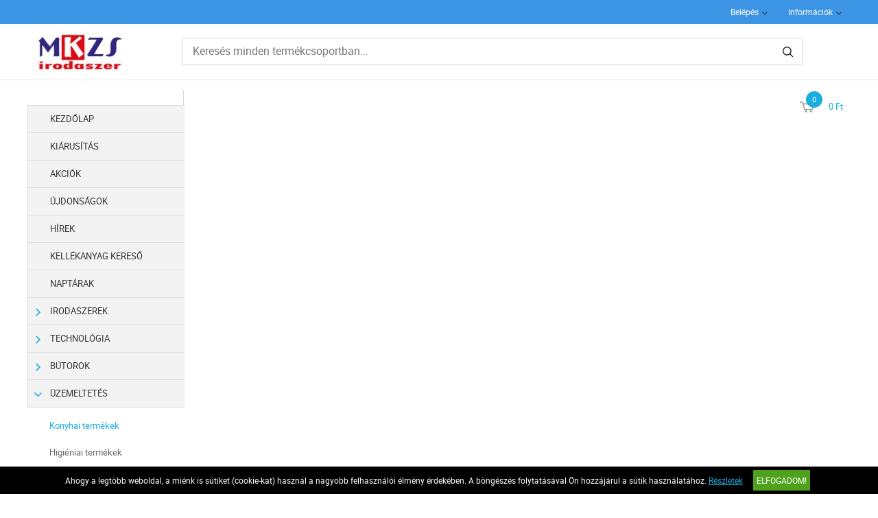

--- FILE ---
content_type: text/html; charset=UTF-8
request_url: https://www.mkzs.hu/uzemeltetes-101/konyhai-termekek-243/etrend-kiegeszitok-2557/etrend-kiegeszito-italpor-30g-biotech-usa-diet-shake-csokolade-83891.html
body_size: 8669
content:
<!DOCTYPE HTML>
<html lang="hu">
<head>
<title>Étrend-kiegészítő italpor, 30g, BIOTECH USA Diet Shake, csokoládé | Üzemeltetés | Konyhai termékek | Étrend kiegészítők</title>
<meta http-equiv="Content-Type" content="text/html; charset=UTF-8">
<meta name="Robots" content="INDEX,FOLLOW">
<meta name="Revisit-After" content="3 days">
<meta name="Description" content="A Diet Shake remekül beilleszthető egy energiacsökkentett étrendbe, mert vízzel keverve, íztől függően maximum 110 kcal-t tartalmaz adagonként. Ennek köszönhető ...">
<meta name="Keywords" content="Étrend-kiegészítő italpor, 30g, BIOTECH USA Diet Shake, csokoládé">
<base href="https://www.mkzs.hu/">
<link rel="stylesheet" href="scripts/css/reset.css?v=63" type="text/css" media="all">
<link rel="stylesheet" href="scripts/css/fonts.css?v=63" type="text/css" media="all">
<link rel="stylesheet" href="scripts/css/global.css?v=63" type="text/css" media="all">
<link rel="stylesheet" href="upload_files/design/skins/1/skin.css?v=1764060161" type="text/css" media="all">
<link rel="stylesheet" href="upload_files/design_own/skins/skin.css?v=1707129001" type="text/css" media="all">
<link rel="stylesheet" href="scripts/css/responsive/resp_style.css?v=63" type="text/css" media="all">
<link rel="stylesheet" href="scripts/ext/slick/slick.css?v=63" type="text/css" media="all">
<link rel="stylesheet" href="scripts/ext/scrollbar-master/jquery.mCustomScrollbar.css?v=63" type="text/css" media="all">
<link rel="stylesheet" href="scripts/ext/jquery.tooltip/jquery-ui.min.css?v=63" type="text/css" media="all">
<link rel="stylesheet" href="scripts/ext/jquery.tooltip/jquery-ui.theme.min.css?v=63" type="text/css" media="all">
<link rel="stylesheet" href="scripts/ext/jquery.tooltip/jquery-ui.structure.min.css?v=63" type="text/css" media="all">
<link rel="stylesheet" href="scripts/ext/jquery/css/jquery.ui.slider.css?v=63" type="text/css" media="all">
<link rel="icon" href="upload_files/favicon_own/favicon-16x16-20200615194733.ico" type="image/x-icon" media="all">
<link rel="shortcut icon" href="upload_files/favicon_own/favicon-16x16-20200615194733.ico" type="image/x-icon" media="all">
<link rel="stylesheet" href="scripts/ext/highslide/highslide.css?v=63" type="text/css" media="all">
<script src="scripts/ext/jquery/js/jquery.min.js?v=55" type="text/javascript"></script>
<script src="scripts/js/utils_jquery.js?v=55" type="text/javascript"></script>
<script src="scripts/js/utils_javascript.js?v=55" type="text/javascript"></script>
<script src="scripts/js/global.js?v=55" type="text/javascript"></script>
<script src="scripts/ext/scrollbar-master/jquery.mousewheel.min.js?v=55" type="text/javascript"></script>
<script src="scripts/ext/scrollbar-master/jquery.mCustomScrollbar.concat.min.js?v=55" type="text/javascript"></script>
<script src="scripts/ext/slick/slick.min.js?v=55" type="text/javascript"></script>
<script src="scripts/ext/jquery.tooltip/jquery-ui.min.js?v=55" type="text/javascript"></script>
<script src="scripts/ext/jquery/js/jquery.ui.core.min.js?v=55" type="text/javascript"></script>
<script src="scripts/ext/jquery/js/jquery.ui.widget.min.js?v=55" type="text/javascript"></script>
<script src="scripts/ext/jquery/js/jquery.ui.mouse.min.js?v=55" type="text/javascript"></script>
<script src="scripts/ext/jquery/js/jquery.ui.slider.min.js?v=55" type="text/javascript"></script>
<script src="scripts/ext/highslide/highslide.min.js?v=55" type="text/javascript"></script>

<script>
window.dataLayer = window.dataLayer || [];
function gtag(){dataLayer.push(arguments);}

gtag('consent', 'default', {
    'ad_storage': 'denied',
    'ad_user_data': 'denied',
    'ad_personalization': 'denied',
    'analytics_storage': 'denied',
    'functionality_storage': 'denied',
    'personalization_storage': 'denied',
    'security_storage': 'granted'
});

function set_consent_managment(post_data, callback) {
    if (!post_data) {
        post_data = {'ajax_event': 'set_consent_managment', 'accept_all': true};
    } else if (typeof post_data === 'object') {
        post_data['ajax_event'] = 'set_consent_managment';
    } else {
        return false;
    }
    $.post('', post_data, function (resp) {
        if(resp){
            const resp_json = JSON.parse(resp); 
            const resp_json_consent_managment = (resp_json.consent_managment) ? JSON.parse(resp_json.consent_managment) : '';
            if(resp_json_consent_managment.ga !== undefined){
                gtag('consent', 'update', JSON.parse(resp_json_consent_managment.ga));
            }
        }
        if (typeof callback === 'function') {
            callback();
        }
    });
}
</script>

<style>.mCSB_buttonRight {background-image:url('upload_files/design/buttons/1/slider-product-to-right-default-20180921130201.png') !important;}.mCSB_buttonRight:hover {background-image:url('upload_files/design/buttons/1/slider-product-to-right-default-active-20180921130205.png') !important;}.mCSB_buttonLeft {background-image:url('upload_files/design/buttons/1/slider-product-to-left-default-20180921130144.png') !important;}.mCSB_buttonLeft:hover {background-image:url('upload_files/design/buttons/1/slider-product-to-left-default-active-20180921130147.png') !important;}.home_banners_split .slick-next {background-image:url('upload_files/design/buttons/1/slider-banner-to-right-default-20181105142029.png') !important;}.home_banners_split .slick-next:hover {background-image:url('upload_files/design/buttons/1/slider-banner-to-right-default-active-20181105142042.png') !important;}.home_banners_split .slick-prev {background-image:url('upload_files/design/buttons/1/slider-banner-to-left-default-20181105141940.png') !important;}.home_banners_split .slick-prev:hover {background-image:url('upload_files/design/buttons/1/slider-banner-to-left-default-active-20181105141947.png') !important;}.select-selected:after {background-image:url('upload_files/design/buttons/1/dropdown-down-20180928123159.png') !important;}.select-selected:hover:after {background-image:url('upload_files/design/buttons/1/dropdown-down-active-20180928123205.png') !important;}.top_menu .right_menu .dropdown_menus:after {background-image:url('upload_files/design/buttons/1/top-dropdown-default-20180921141606.png') !important;}.top_menu .right_menu .dropdown_menus:hover:after {background-image:url('upload_files/design/buttons/1/top-dropdown-default-active-20180921141610.png') !important;}</style>
<meta name="HandheldFriendly" content="true">
<meta name="MobileOptimized" content="320">
<meta name="viewport" content="width=device-width, initial-scale=1.0, minimum-scale=1.0, maximum-scale=1.0, user-scalable=no, shrink-to-fit=no">
<meta name="format-detection" content="telephone=no">
<script type="text/javascript">
hs.lang.fullExpandTitle = 'Aktuális méretre növel (F)';
hs.lang.restoreTitle = 'A bezáráshoz kattintson a képre, a mozgatáshoz kattintson és húzza az egeret a kívánt helyre. Az iránybillentyűket használva is tud jobbra-balra haladni a képek között.';
hs.lang.loadingText = 'Töltés...';
hs.lang.previousTitle = 'Előző kép (balra gomb)';
hs.lang.playTitle = 'Animáció lejátszása (szóköz)';
hs.lang.pauseTitle = 'Animáció megállítása (szóköz)';
hs.lang.nextTitle = 'Következő kép (jobbra gomb)';
hs.lang.moveTitle = 'Mozgatás';
hs.lang.closeTitle = 'Bezárás (ESC)';
</script>

<script type="application/ld+json">[{"@context":"https:\/\/schema.org","@type":"BreadcrumbList","itemListElement":[{"@type":"ListItem","position":1,"name":"\u00dczemeltet\u00e9s","item":"https:\/\/www.mkzs.hu\/uzemeltetes-101\/"},{"@type":"ListItem","position":2,"name":"Konyhai term\u00e9kek","item":"https:\/\/www.mkzs.hu\/uzemeltetes-101\/konyhai-termekek-243\/"},{"@type":"ListItem","position":3,"name":"\u00c9trend kieg\u00e9sz\u00edt\u0151k","item":"https:\/\/www.mkzs.hu\/uzemeltetes-101\/konyhai-termekek-243\/etrend-kiegeszitok-2557\/"}]}]</script><script type="application/ld+json">[{"@context":"https:\/\/schema.org\/","@type":"Product","sku":"KHEBIOUSA81","gtin":"5999076259274","name":"\u00c9trend-kieg\u00e9sz\u00edt\u0151 italpor, 30g, BIOTECH USA \"Diet Shake\", csokol\u00e1d\u00e9","image":"https:\/\/www.mkzs.hu\/upload_files\/products\/original_images\/khebiousa81.jpg","brand":{"@type":"Brand","name":"BIOTECH USA","logo":"https:\/\/www.mkzs.hu\/upload_files\/brands\/small\/s_biotech20usa.jpg"},"offers":{"@type":"Offer","url":"https:\/\/www.mkzs.hu\/uzemeltetes-101\/konyhai-termekek-243\/etrend-kiegeszitok-2557\/etrend-kiegeszito-italpor-30g-biotech-usa-diet-shake-csokolade-83891.html","itemCondition":"https:\/\/schema.org\/NewCondition","availability":"https:\/\/schema.org\/InStock","price":693,"priceCurrency":"HUF","priceValidUntil":"2025-12-14"},"aggregateRating":[],"review":[],"description":"A Diet Shake remek\u00fcl beilleszthet\u0151 egy energiacs\u00f6kkentett \u00e9trendbe, mert v\u00edzzel keverve, \u00edzt\u0151l f\u00fcgg\u0151en maximum 110 kcal-t tartalmaz adagonk\u00e9nt. Ennek k\u00f6sz\u00f6nhet\u0151en szuper v\u00e1laszt\u00e1s b\u00e1rmikor a nap folyam\u00e1n, valamelyik \u00e9tkez\u00e9sed kieg\u00e9sz\u00edt\u00e9s\u00e9re, amikor meg\u00e9hezn\u00e9l \u00e9s egy gyors \u00e9s finom megold\u00e1sra v\u00e1gysz; egyszer\u0171en sz\u00f3rd bele egy shakerbe, engedd fel 300 ml v\u00edzzel, r\u00e1zd \u00f6ssze \u00e9s m\u00e1r ihatod is.<br \/>\n<br \/>\n- 6 f\u00e9le \u00e9lelmirost-forr\u00e1ssal<br \/>\n- kr\u00f3mmal<br \/>\n- zs\u00edrszeg\u00e9ny<br \/>\n- szuper \u00e9lelmiszerekkel<br \/>\n- p\u00e1lmaolajmentes<br \/>\n- maximum 110kcal<br \/>\n"}]</script>
<meta property="og:site_name" content="M.K.ZS. Kft."><meta property="og:title" content="Étrend-kiegészítő italpor, 30g, BIOTECH USA Diet Shake, csokoládé"><meta property="og:url" content="https://www.mkzs.hu/uzemeltetes-101/konyhai-termekek-243/etrend-kiegeszitok-2557/etrend-kiegeszito-italpor-30g-biotech-usa-diet-shake-csokolade-83891.html"><meta property="og:image" content="https://www.mkzs.hu/upload_files/products/large/l_khebiousa81.jpg"><meta property="og:description" content="A Diet Shake remekül beilleszthető egy energiacsökkentett étrendbe, mert vízzel keverve, íztől függően maximum 110 kcal-t tartalmaz adagonként. Ennek köszönhetően szuper választás bármikor a nap folyamán, valamelyik étkezésed kiegészítésére ..."><meta property="og:type" content="product"><link rel="image_src" href="https://www.mkzs.hu/upload_files/products/large/l_khebiousa81.jpg">


<script async src="https://www.googletagmanager.com/gtag/js?id=G-3DX5CBNNYL"></script>
<script>
  window.dataLayer = window.dataLayer || [];
  function gtag(){dataLayer.push(arguments);}
  gtag('js', new Date());

  gtag('config', 'G-3DX5CBNNYL');
</script>

</head>

<body>
<div class="page" id="page_skin">
<header class="floating">
<div class="minicartcoveroverlay"></div><nav class="top_menu nomerge">
<div class="row clearfix">
<ul class="left_menu">
</ul><ul class="right_menu"><li><a id="topline_sign_in" class="header_sign_in_open dropdown_menus"  title="Belépés" mobile="">Belépés</a><div id="sign_in_form_container"></div><div class="signincoveroverlay"></div></li><li><a title="Információk" class="dropdown_menus dropdown_menus_open" mobile="">Információk</a><div class="submenu"><ul><li><a href="informaciok/Kapcsolat" title="Kapcsolat">Kapcsolat</a></li><li><a href="informaciok/letoltesek" title="Letöltések">Letöltések</a></li><li><a href="informaciok/szallitasi-feltetelek" title="Szállítási feltételek">Szállítási feltételek</a></li><li><a href="informaciok/cegunkrol" title="Cégünkről">Cégünkről</a></li></ul></div></li></ul>
</div>
</nav>
<div class="header_mid">
<div class="row">
<a class="logo" href="https://www.mkzs.hu/"><img src="upload_files/logo_own/website_mkzs-bal-felso-logo-20200615200950.jpg" title="M.K.ZS. Kft."></a>

<div class="search large">
<input type="text" name="search" id="search" data-char_check='[{"char_nr":"3","content":"A keres\u0151sz\u00f3nak minimum 3 karakterb\u0151l kell \u00e1llnia!","title":"Figyelem!","button_ok":"OK"}]' data-search_url="kereses?search_keywords=" placeholder="Keresés minden termékcsoportban...">
<div type="submit" class="search_button"><span class="custom_button_webshop "><img class="custom_button_img" src="upload_files/design/buttons/1/search-top-default-20180928123453.png" alt="Keresés"><img class="custom_button_img_active" src="upload_files/design/buttons/1/search-top-default-active-20180928123459.png" alt="Keresés" title="" data-tooltip-content="Keresés"></span></div><div class="searchbox s_keywords"></div><div class="bbbg"></div></div>

<div class="hamburger_menu_button">
<div id="hmb_icon"></div>
</div>
<div class="cart_toggle">
<span class="minicart_cart_icon_outer"><span class="cart_icon">
<span class="custom_button_webshop "><img class="custom_button_img" src="upload_files/design/buttons/1/to-cart-20180928141419.png" alt="Kosárba"><img class="custom_button_img_active" src="upload_files/design/buttons/1/to-cart-active-20180928123541.png" alt="Kosárba" title="" data-tooltip-content="Kosárba"></span><span id="cart-item-counter">0</span></span>
</span><span class="minicart_cart_value_outer"><span class="cart_sum_value">
<span>0&nbsp;Ft</span></span>
</span><div id="minicart_product_box_outer"><div class="minicart_product_box_container"><div class="minicart_buttons_container"><a class="default_button minicart_shopping_cart_button" href="rendeles-feladasa">Kosárhoz</a></div><span class="minicart_title minicart_separator">Az Ön kosara még üres!<br>Tegye a kívánt termékeket a kosarába!</span><div id="highlights_outer_container minicart" class="highlights_outer_container minicart"></div></div></div></div>

</div>
</div>
</header>
<div class="page_content_outer"><div id="hmb_menu_container" class="page_content_inner_left_side" is_mobile="" is_tablet=""></div>
<div class="page_content_inner">

<div id="products_compare_floatingbox_container"></div><div class="page_content_inner_left_side"><div class="categories_menu vertical clearfix">
<div class="categories_menu_inner">
<ul class="left_menu">
<li class="first_floor "><a class="main_link" href="https://www.mkzs.hu/" title="Kezdőlap">Kezdőlap</a></li><li class="first_floor "><a class="main_link" href="kiarusitas" title="Kiárusítás">Kiárusítás</a></li><li class="first_floor "><a class="main_link" href="akcio" title="Akciók">Akciók</a></li><li class="first_floor "><a class="main_link" href="ujdonsagok" title="Újdonságok">Újdonságok</a></li><li class="first_floor "><a class="main_link" href="hirek" title="Hírek">Hírek</a></li><li class="first_floor "><a class="main_link" href="kellekanyag-kereso" title="Kellékanyag kereső">Kellékanyag kereső</a></li><li class="first_floor "><a class="main_link" href="naptarak" title="Naptárak">Naptárak</a></li><li class="first_floor has_dropdown " data-id="13"><a class="main_link" href="irodaszerek-13" title="Irodaszerek"><span class="categories_menu_first_floor_main_link_icon"><img src="upload_files/design/skins/1/skin_elements/has-dropdown-left-side-menu-20190620110318.png"></span>Irodaszerek</a><div class="category_dropdown"><div class="category_dropdown_product_rec_storage" style="display:none;"></div><ul><li class=" active_ajax" data-id="69"><a href="irodaszerek-13/irodai-papiraru-69" title="Irodai papíráru">Irodai papíráru</a></li><li class=" active_ajax" data-id="15"><a href="irodaszerek-13/iratrendezes-archivalas-15" title="Iratrendezés, archiválás">Iratrendezés, archiválás</a></li><li class=" active_ajax" data-id="117"><a href="irodaszerek-13/iroszerek-117" title="Írószerek">Írószerek</a></li><li class=" active_ajax" data-id="97"><a href="irodaszerek-13/javitas-ragasztas-97" title="Javítás, ragasztás">Javítás, ragasztás</a></li><li class=" active_ajax" data-id="19"><a href="irodaszerek-13/irodai-kiegeszitok-19" title="Irodai kiegészítők">Irodai kiegészítők</a></li><li class=" active_ajax" data-id="51"><a href="irodaszerek-13/irodai-kisgepek-51" title="Irodai kisgépek">Irodai kisgépek</a></li><li class=" active_ajax" data-id="157"><a href="irodaszerek-13/csomagolas-tarolas-157" title="Csomagolás, tárolás">Csomagolás, tárolás</a></li><li class=" active_ajax" data-id="223"><a href="irodaszerek-13/hobby-es-kreativ-termekek-223" title="Hobby és kreatív termékek">Hobby és kreatív termékek</a></li><li class=" active_ajax" data-id="129"><a href="irodaszerek-13/iskolaszerek-129" title="Iskolaszerek">Iskolaszerek</a></li></ul><div class="category_dropdown_product_rec"></div></div></li><li class="first_floor has_dropdown " data-id="23"><a class="main_link" href="technologia-23" title="Technológia"><span class="categories_menu_first_floor_main_link_icon"><img src="upload_files/design/skins/1/skin_elements/has-dropdown-left-side-menu-20190620110318.png"></span>Technológia</a><div class="category_dropdown"><div class="category_dropdown_product_rec_storage" style="display:none;"></div><ul><li class=" active_ajax" data-id="31"><a href="technologia-23/irodatechnika-31" title="Irodatechnika">Irodatechnika</a></li><li class=" active_ajax" data-id="133"><a href="technologia-23/nyomtato-kellekanyagok-133" title="Nyomtató-kellékanyagok">Nyomtató-kellékanyagok</a></li><li class=" active_ajax" data-id="2903"><a href="technologia-23/technologiai-termekek-2903" title="Technológiai termékek">Technológiai termékek</a></li><li class=" active_ajax" data-id="2999"><a href="technologia-23/szorakoztato-elektronika-2999" title="Szórakoztató elektronika">Szórakoztató elektronika</a></li><li class=" active_ajax" data-id="87"><a href="technologia-23/technologiai-kiegeszitok-87" title="Technológiai kiegészítők">Technológiai kiegészítők</a></li><li class=" active_ajax" data-id="25"><a href="technologia-23/adattarolok-25" title="Adattárolók">Adattárolók</a></li><li class=" active_ajax" data-id="75"><a href="technologia-23/prezentacio-75" title="Prezentáció">Prezentáció</a></li></ul><div class="category_dropdown_product_rec"></div></div></li><li class="first_floor has_dropdown " data-id="201"><a class="main_link" href="butorok-201" title="Bútorok"><span class="categories_menu_first_floor_main_link_icon"><img src="upload_files/design/skins/1/skin_elements/has-dropdown-left-side-menu-20190620110318.png"></span>Bútorok</a><div class="category_dropdown"><div class="category_dropdown_product_rec_storage" style="display:none;"></div><ul><li class=" active_ajax" data-id="203"><a href="butorok-201/irodabutorok-203" title="Irodabútorok">Irodabútorok</a></li><li class=" active_ajax" data-id="219"><a href="butorok-201/irodaberendezes-dekor-219" title="Irodaberendezés, dekor">Irodaberendezés, dekor</a></li></ul><div class="category_dropdown_product_rec"></div></div></li><li class="first_floor has_dropdown active opened_sidekick" data-id="101"><a class="main_link" href="uzemeltetes-101" title="Üzemeltetés"><span class="categories_menu_first_floor_main_link_icon"><img src="upload_files/design/skins/1/skin_elements/has-dropdown-left-side-menu-20190620110318.png"></span>Üzemeltetés</a><div class="category_dropdown"><div class="category_dropdown_product_rec_storage" style="display:none;"></div><ul><li class=" active active_ajax" data-id="243"><a href="uzemeltetes-101/konyhai-termekek-243" title="Konyhai termékek">Konyhai termékek</a></li><li class=" active_ajax" data-id="251"><a href="uzemeltetes-101/higieniai-termekek-251" title="Higiéniai termékek">Higiéniai termékek</a></li><li class=" active_ajax" data-id="103"><a href="uzemeltetes-101/letesitmeny-uzemeltetes-103" title="Létesítmény üzemeltetés">Létesítmény üzemeltetés</a></li><li class=" active_ajax" data-id="359"><a href="uzemeltetes-101/munkavedelem-359" title="Munkavédelem">Munkavédelem</a></li><li class=" active_ajax" data-id="3063"><a href="uzemeltetes-101/egeszsegmegorzes-3063" title="Egészségmegőrzés">Egészségmegőrzés</a></li><li class=" active_ajax" data-id="377"><a href="uzemeltetes-101/ajandekok-es-party-kellekek-377" title="Ajándékok és party kellékek">Ajándékok és party kellékek</a></li></ul><div class="category_dropdown_product_rec"></div></div></li></ul>
</div>
</div>
<div id="highlights_outer_container" class="highlights_outer_container"></div><div class="side_banner"><a href="link.php?c=1&amp;id=51" target="_blank"><img src="upload_files/banners/paintit-220x400-20251003085414.jpg" alt="" title=""></a>
</div></div><div class="page_content_inner_right_content">
<form name="product_form" id="product_form" method="POST" action="https://www.mkzs.hu/uzemeltetes-101/konyhai-termekek-243/etrend-kiegeszitok-2557/etrend-kiegeszito-italpor-30g-biotech-usa-diet-shake-csokolade-83891.html" class="object_form">
<div class="product_detail_page_outer"><div class="product_detail_page_title skin_title"><h1>Étrend-kiegészítő italpor, 30g, BIOTECH USA "Diet Shake", csokoládé</h1></div><div class="product_detail_page_breadcrumb"><a href="https://www.mkzs.hu/" class="breadcrumb skin_breadcrumbs">Kezdőlap</a><div class="breadcrumb_separator">/</div><a href="https://www.mkzs.hu/uzemeltetes-101" class="breadcrumb skin_breadcrumbs ">Üzemeltetés</a><div class="breadcrumb_separator">/</div><a href="https://www.mkzs.hu/uzemeltetes-101/konyhai-termekek-243" class="breadcrumb skin_breadcrumbs ">Konyhai termékek</a><div class="breadcrumb_separator">/</div><a href="https://www.mkzs.hu/uzemeltetes-101/konyhai-termekek-243/etrend-kiegeszitok-2557" class="breadcrumb skin_breadcrumbs ">Étrend kiegészítők</a><div class="breadcrumb_separator">/</div><span class="breadcrumb skin_breadcrumbs lastone skin_breadcrumbs_active">Étrend-kiegészítő italpor, 30g, BIOTECH USA "Diet Shake", csokoládé</span></div><div class="product_detail_page_inner"><div class="product_detail_content_outer"><div class="product_detail_content_inner"><div class="product_outer"><div class="product_inner"><div class="product_left"><script type="text/javascript">hs.graphicsDir = 'images/hs_graphics/';hs.marginLeft = 10;hs.marginRight = 10;hs.marginTop = 10;hs.marginBottom = 10;hs.padToMinWidth = false;hs.showCredits = false;hs.enableKeyListener = true;hs.openerTagNames = ['a', 'area'];hs.transitions = ['expand', 'crossfade'];hs.transitionDuration = 250;hs.dimmingOpacity = 0.5;hs.dimmingDuration = 50;hs.allowWidthReduction = true;hs.allowHeightReduction = true;hs.allowSizeReduction = true;hs.preserveContent = true;hs.objectLoadTime = 'before';hs.cacheAjax = true;hs.anchor = 'auto';hs.align = 'center';hs.targetX = null;hs.targetY = null;hs.dragByHeading = false;hs.minWidth = 190;hs.minHeight = 548;hs.width = 'auto';hs.height = 'auto';hs.outlineType = 'rounded-white';hs.captionEval = 'this.a.alt';hs.captionOverlay = 'this.a.alt';hs.captionOverlay.position = 'top';hs.wrapperClassName = 'netgo-highslide';hs.useBox = false;hs.addSlideshow({
                                    interval: 5000,
                                    repeat: false,
                                    useControls: false,
                                    fixedControls: 'fit',
                                    overlayOptions: {
                                        position: 'top center'
                                    },
                                    thumbstrip: {
                                        position: 'rightpanel',
                                        mode: 'vertical',
                                        relativeTo: 'expander',
                                        width: '85px'
                                    }
                                });var gallery = {thumbnailId:'main_picture'};</script><div href="upload_files/products/original_images/khebiousa81.jpg" id="main_picture" data-trigged="83891_0" class="products_product_image"><img src="upload_files/products/large/l_khebiousa81.jpg" alt="Étrend-kiegészítő italpor, 30g, BIOTECH USA &quot;Diet Shake&quot;, csokoládé" title="Étrend-kiegészítő italpor, 30g, BIOTECH USA &quot;Diet Shake&quot;, csokoládé"></div><div class="product_images_images"><div class="product_images_images_image" href="upload_files/products/original_images/khebiousa81.jpg" data-trigged="83891_0"><img src="upload_files/products/small/s_khebiousa81.jpg" data-big="upload_files/products/original_images/khebiousa81.jpg" alt="Étrend-kiegészítő italpor, 30g, BIOTECH USA &quot;Diet Shake&quot;, csokoládé" title="Étrend-kiegészítő italpor, 30g, BIOTECH USA &quot;Diet Shake&quot;, csokoládé"></div>
<a class="product_images_images_image_hidden 83891_0" onclick="return hs.expand(this,gallery)" href="upload_files/products/original_images/khebiousa81.jpg" data-lightbox="KHEBIOUSA81"><img src="upload_files/products/original_images/khebiousa81.jpg" data-big="upload_files/products/original_images/khebiousa81.jpg" alt="Étrend-kiegészítő italpor, 30g, BIOTECH USA &quot;Diet Shake&quot;, csokoládé" title="Étrend-kiegészítő italpor, 30g, BIOTECH USA &quot;Diet Shake&quot;, csokoládé"></a>
<div class="highslide-caption">Étrend-kiegészítő italpor, 30g, BIOTECH USA &quot;Diet Shake&quot;, csokoládé</div></div></div><div class="product_right"><div class="products_product_title skin_product_name_in_detail">Étrend-kiegészítő italpor, 30g, BIOTECH USA "Diet Shake", csokoládé</div><div id="review_star" class="under_791px"></div><div class="brand_image"><img src="upload_files/brands/small/s_biotech20usa.jpg" alt="BIOTECH USA" title="BIOTECH USA"></div><div class="product_details"><div class="product_detail_grey">Márka: BIOTECH USA</div><div class="product_detail_grey">Cikkszám: KHEBIOUSA81</div><div class="product_detail_grey">Csomagolási egység: db (0.03 kg)</div><div class="product_detail_grey">Súly: 0,034kg</div><div class="product_detail_grey">Elérhetőség: <span class="product_in_stock">Raktáron</span></div></div><div class="product_brand_logo"></div><div class="product_big_product_price skin_product_detail_price"><div class="price_type">bruttó</div><div class="price">693&nbsp;Ft</div></div><div class="product_price_per_unit">(23&nbsp;100&nbsp;Ft/kg)</div><div class="product_horizontal_separator"></div><div class="product_additional_buttons"><a href="https://www.mkzs.hu/uzemeltetes-101/konyhai-termekek-243/etrend-kiegeszitok-2557/etrend-kiegeszito-italpor-30g-biotech-usa-diet-shake-csokolade-83891.html?print=1" class="print_button" target="_blank"><span class="custom_button_webshop "><img class="custom_button_img" src="upload_files/design/buttons/1/print-button-20180928123119.png" alt="Termék nyomtatási nézete"><img class="custom_button_img_active" src="upload_files/design/buttons/1/print-button-active-20180928123125.png" alt="Termék nyomtatási nézete" title="" data-tooltip-content="Termék nyomtatási nézete"></span></a></div><div title="" class="products_to_cart" data-product-id="83891"><input type="text" class="cart_pcs detailviewcartpcs" maxlength="4" size="4" onchange="check_product_order_unit('cart_pcs_83891',1)" id="cart_pcs_83891" placeholder="1"><span class="products_product_packing_unit_detailed">db</span><div class="default_button to_cart_button_detailed" title="" data-tooltip-content="Kosárba">Kosárba<span class="custom_button_webshop "><img class="custom_button_img" src="upload_files/design/buttons/1/to-cart-top-20180928141431.png" alt="Kosárba"><img class="custom_button_img_active" src="upload_files/design/buttons/1/to-cart-top-active-20180928122853.png" alt="Kosárba" title="" data-tooltip-content="Kosárba"></span></div></div><div class="products_product_buttons"><div class="handle_favorites add_to_favorites disabled" data-id="83891" data-modal-content="A Kedvencek használatához bejelentkezés szükséges!" data-modal-title="Üzenet"><span class="custom_button_webshop "><img class="custom_button_img" src="upload_files/design/buttons/1/product-detail-favorite-button-disabled-20180928123420.png" alt="Tegye hozzá a kedvencekhez!"><img class="custom_button_img_active" src="upload_files/design/buttons/1/product-detail-favorite-button-disabled-20180928123420.png" alt="Tegye hozzá a kedvencekhez!" title="" data-tooltip-content="A Kedvencek használatához bejelentkezés szükséges!"></span></div><div class="handle_compares add_to_compare" data-id="83891"><span class="custom_button_webshop "><img class="custom_button_img" src="upload_files/design/buttons/1/product-detail-compare-button-20180928123040.png" alt="Összehasonlítóba tesz"><img class="custom_button_img_active" src="upload_files/design/buttons/1/product-detail-compare-button-active-20180928123046.png" alt="Összehasonlítóba tesz" title="" data-tooltip-content="Összehasonlítóba tesz"></span></div></div><div id='fb-root'></div>
                <script>(function(d, s, id) {
                  var js, fjs = d.getElementsByTagName(s)[0];
                  if (d.getElementById(id)) return;
                  js = d.createElement(s); js.id = id;
                  js.src = 'https://connect.facebook.net/hu_HU/sdk.js#xfbml=1&version=v3.1';
                  fjs.parentNode.insertBefore(js, fjs);
                }(document, 'script', 'facebook-jssdk'));</script><div class="social_networking"><div class="facebook"><div class="fb-like" data-href="https://www.mkzs.hu/uzemeltetes-101/konyhai-termekek-243/etrend-kiegeszitok-2557/etrend-kiegeszito-italpor-30g-biotech-usa-diet-shake-csokolade-83891.html" data-layout="standard" data-width="1" data-action="like" data-size="small" data-show-faces="false" data-share="false"></div></div></div><div class="products_product_reviews">0 Értékelés<div class="product_detail_rating_star" title="Még nem érkezett értékelés." alt="Még nem érkezett értékelés."><img src="upload_files/design/skins/1/skin_elements/rating-20181011134741.png" title="Még nem érkezett értékelés." alt="Még nem érkezett értékelés."><span>0</span></div></div></div></div></div>
</div></div><div id="info_lines" class="under_791px"></div><div class="product_detail_tabs"><div class="product_detail_tabs_header_vertical"><div class="product_detail_tabs_tab_header active" data-tab="details">Leírás</div><div class="product_detail_tabs_tab_header " data-tab="specification">Specifikáció</div><div class="product_detail_tabs_tab_header " data-tab="similar">Hasonlók</div></div><div class="product_detail_tabs_contents_vertical"><div class="product_detail_tabs_tab_content active_first tab_details"><div class="products_detail_description">A Diet Shake remekül beilleszthető egy energiacsökkentett étrendbe, mert vízzel keverve, íztől függően maximum 110 kcal-t tartalmaz adagonként. Ennek köszönhetően szuper választás bármikor a nap folyamán, valamelyik étkezésed kiegészítésére, amikor megéheznél és egy gyors és finom megoldásra vágysz; egyszerűen szórd bele egy shakerbe, engedd fel 300 ml vízzel, rázd össze és már ihatod is.<br />
<br />
- 6 féle élelmirost-forrással<br />
- krómmal<br />
- zsírszegény<br />
- szuper élelmiszerekkel<br />
- pálmaolajmentes<br />
- maximum 110kcal<br />
</div></div><div class="product_detail_tabs_tab_content  tab_specification"><div class="products_detail_specification_container"><div class="pd_specification_row"><div class="pd_specification_row_label">Alcsoport</div><div class="pd_specification_row_value">étrend-kiegészítő</div></div>
</div>
</div><div class="product_detail_tabs_tab_content  tab_similar"><div class="products_product skin_products_box"><div class="product_rating" title="Még nem érkezett értékelés."><img src="upload_files/design/skins/1/skin_elements/rating-20181011134741.png" title="Még nem érkezett értékelés." alt="Még nem érkezett értékelés."><span>0</span></div><a href="uzemeltetes-101/konyhai-termekek-243/etrend-kiegeszitok-2557/etrend-kiegeszito-italpor-30g-biotech-usa-diet-shake-banan-83887.html" class="products_product_image"><img src="upload_files/products/medium/m_khebiousa79.jpg" alt="Étrend-kiegészítő italpor, 30g, BIOTECH USA &quot;Diet Shake&quot;, banán" title="Étrend-kiegészítő italpor, 30g, BIOTECH USA &quot;Diet Shake&quot;, banán"></a><div class="products_product_title"><a href="uzemeltetes-101/konyhai-termekek-243/etrend-kiegeszitok-2557/etrend-kiegeszito-italpor-30g-biotech-usa-diet-shake-banan-83887.html" title="Étrend-kiegészítő italpor, 30g, BIOTECH USA &quot;Diet Shake&quot;, banán" class="products_product_title_a skin_product_name_in_list">Étrend-kiegészítő italpor, 30g, BIOTECH USA "Diet Shake", banán</a></div><div class="products_product_price skin_product_list_price"><div class="price_type">bruttó</div><div class="price">693&nbsp;Ft</div></div><div class="products_product_buttons"><div class="handle_favorites add_to_favorites disabled" data-id="83887" data-modal-content="A Kedvencek használatához bejelentkezés szükséges!" data-modal-title="Üzenet"><span class="custom_button_webshop "><img class="custom_button_img" src="upload_files/design/buttons/1/product-detail-favorite-button-disabled-20180928123420.png" alt="Tegye hozzá a kedvencekhez!"><img class="custom_button_img_active" src="upload_files/design/buttons/1/product-detail-favorite-button-disabled-20180928123420.png" alt="Tegye hozzá a kedvencekhez!" title="" data-tooltip-content="A Kedvencek használatához bejelentkezés szükséges!"></span></div><div class="handle_compares add_to_compare" data-id="83887"><span class="custom_button_webshop "><img class="custom_button_img" src="upload_files/design/buttons/1/product-detail-compare-button-20180928123040.png" alt="Összehasonlítóba tesz"><img class="custom_button_img_active" src="upload_files/design/buttons/1/product-detail-compare-button-active-20180928123046.png" alt="Összehasonlítóba tesz" title="" data-tooltip-content="Összehasonlítóba tesz"></span></div></div></div><div class="products_product skin_products_box"><div class="product_rating" title="Még nem érkezett értékelés."><img src="upload_files/design/skins/1/skin_elements/rating-20181011134741.png" title="Még nem érkezett értékelés." alt="Még nem érkezett értékelés."><span>0</span></div><a href="uzemeltetes-101/konyhai-termekek-243/etrend-kiegeszitok-2557/etrend-kiegeszito-italpor-30g-biotech-usa-diet-shake-eper-83893.html" class="products_product_image"><img src="upload_files/products/medium/m_khebiousa82.jpg" alt="Étrend-kiegészítő italpor, 30g, BIOTECH USA &quot;Diet Shake&quot;, eper" title="Étrend-kiegészítő italpor, 30g, BIOTECH USA &quot;Diet Shake&quot;, eper"></a><div class="products_product_title"><a href="uzemeltetes-101/konyhai-termekek-243/etrend-kiegeszitok-2557/etrend-kiegeszito-italpor-30g-biotech-usa-diet-shake-eper-83893.html" title="Étrend-kiegészítő italpor, 30g, BIOTECH USA &quot;Diet Shake&quot;, eper" class="products_product_title_a skin_product_name_in_list">Étrend-kiegészítő italpor, 30g, BIOTECH USA "Diet Shake", eper</a></div><div class="products_product_price skin_product_list_price"><div class="price_type">bruttó</div><div class="price">693&nbsp;Ft</div></div><div class="products_product_buttons"><div class="handle_favorites add_to_favorites disabled" data-id="83893" data-modal-content="A Kedvencek használatához bejelentkezés szükséges!" data-modal-title="Üzenet"><span class="custom_button_webshop "><img class="custom_button_img" src="upload_files/design/buttons/1/product-detail-favorite-button-disabled-20180928123420.png" alt="Tegye hozzá a kedvencekhez!"><img class="custom_button_img_active" src="upload_files/design/buttons/1/product-detail-favorite-button-disabled-20180928123420.png" alt="Tegye hozzá a kedvencekhez!" title="" data-tooltip-content="A Kedvencek használatához bejelentkezés szükséges!"></span></div><div class="handle_compares add_to_compare" data-id="83893"><span class="custom_button_webshop "><img class="custom_button_img" src="upload_files/design/buttons/1/product-detail-compare-button-20180928123040.png" alt="Összehasonlítóba tesz"><img class="custom_button_img_active" src="upload_files/design/buttons/1/product-detail-compare-button-active-20180928123046.png" alt="Összehasonlítóba tesz" title="" data-tooltip-content="Összehasonlítóba tesz"></span></div></div></div><div class="products_product skin_products_box"><div class="product_rating" title="Még nem érkezett értékelés."><img src="upload_files/design/skins/1/skin_elements/rating-20181011134741.png" title="Még nem érkezett értékelés." alt="Még nem érkezett értékelés."><span>0</span></div><a href="uzemeltetes-101/konyhai-termekek-243/etrend-kiegeszitok-2557/etrend-kiegeszito-italpor-30g-biotech-usa-diet-shake-vanilia-83899.html" class="products_product_image"><img src="upload_files/products/medium/m_khebiousa85.jpg" alt="Étrend-kiegészítő italpor, 30g, BIOTECH USA &quot;Diet Shake&quot;, vanília" title="Étrend-kiegészítő italpor, 30g, BIOTECH USA &quot;Diet Shake&quot;, vanília"></a><div class="products_product_title"><a href="uzemeltetes-101/konyhai-termekek-243/etrend-kiegeszitok-2557/etrend-kiegeszito-italpor-30g-biotech-usa-diet-shake-vanilia-83899.html" title="Étrend-kiegészítő italpor, 30g, BIOTECH USA &quot;Diet Shake&quot;, vanília" class="products_product_title_a skin_product_name_in_list">Étrend-kiegészítő italpor, 30g, BIOTECH USA "Diet Shake", vanília</a></div><div class="products_product_price skin_product_list_price"><div class="price_type">bruttó</div><div class="price">693&nbsp;Ft</div></div><div class="products_product_buttons"><div class="handle_favorites add_to_favorites disabled" data-id="83899" data-modal-content="A Kedvencek használatához bejelentkezés szükséges!" data-modal-title="Üzenet"><span class="custom_button_webshop "><img class="custom_button_img" src="upload_files/design/buttons/1/product-detail-favorite-button-disabled-20180928123420.png" alt="Tegye hozzá a kedvencekhez!"><img class="custom_button_img_active" src="upload_files/design/buttons/1/product-detail-favorite-button-disabled-20180928123420.png" alt="Tegye hozzá a kedvencekhez!" title="" data-tooltip-content="A Kedvencek használatához bejelentkezés szükséges!"></span></div><div class="handle_compares add_to_compare" data-id="83899"><span class="custom_button_webshop "><img class="custom_button_img" src="upload_files/design/buttons/1/product-detail-compare-button-20180928123040.png" alt="Összehasonlítóba tesz"><img class="custom_button_img_active" src="upload_files/design/buttons/1/product-detail-compare-button-active-20180928123046.png" alt="Összehasonlítóba tesz" title="" data-tooltip-content="Összehasonlítóba tesz"></span></div></div></div></div></div></div><div class="product_list_last_visited"></div></div></div><input type="hidden" name="pc_product" id="pc_product">
<input type="hidden" name="sql_id_product" id="sql_id_product">
<input type="hidden" name="item_attributes_product" id="item_attributes_product">
<input type="hidden" name="webshop_event" id="webshop_event">
<input type="hidden" name="products_order_by" id="products_order_by">
<input type="hidden" name="products_displayed" id="products_displayed">
<input type="hidden" name="products_view" id="products_view">

</form>
</div><div class="footer_banners"><div class="footer_banner"><a href="link.php?c=1&amp;id=18" target="_blank"><img src="upload_files/banners/victoria-footer2024-20240112095216.jpg" alt="" title=""></a>
</div></div></div></div><div class="footer"><div class="footer_inner footer_slim"><div class="footer_left"></div>
<div class="footer_left_next"><div class="footer_links"><div class="footer_link"><a href="letoltheto-dokumentumok" title="Letölthető dokumentumok">Letölthető dokumentumok</a></div></div><div class="footer_links"><div class="footer_link"><a href="altalanos-szerzodesi-feltetelek" title="ÁSZF">ÁSZF</a></div></div><div class="footer_links"><div class="footer_link"><a href="elerhetosegek" title="Elérhetőségek">Elérhetőségek</a></div></div><div class="footer_links"><div class="footer_link"><a href="adatvedelmi-es-adatkezelesi-szabalyzat" title="Adatkezelési tájékoztató">Adatkezelési tájékoztató</a></div></div></div>
<div class="rights">© 2025 Minden jog fenntartva.</div>
</div>
</div>
<div id="cookie_handling_container">
<div class="bottom_cookie_bar"><div class="bottom_cookie_bar_inner"><div class="bottom_cookie_bar_content"><p><span>Ahogy a legtöbb weboldal, a miénk is sütiket (cookie-kat) használ a nagyobb felhasználói élmény érdekében. A böngészés folytatásával Ön hozzájárul a sütik használatához. <a href="adatvedelmi-es-adatkezelesi-szabalyzat">Részletek</a></span></p></div><div class="bottom_cookie_bar_close_label" onClick="set_consent_managment('',function(){$('#cookie_handling_container').slideUp();})">Elfogadom!</div></div></div></div></div>
</body>
</html>


--- FILE ---
content_type: text/css
request_url: https://www.mkzs.hu/scripts/css/responsive/resp_style.css?v=63
body_size: 9635
content:
body,footer,header{min-width:320px}.under_791px{display:none}div#hmb_menu_container{display:none;position:absolute;min-width:320px;width:100%;left:0;z-index:9999;background-color:hsla(0,0%,100%,.6);transition:top .1s linear 0s}div#hmb_menu_container:before{display:none}div#hmb_menu_container .categories_menu_inner{width:100%;display:block;position:absolute}div#hmb_menu_container .categories_menu_inner .left_menu,div#hmb_menu_container .categories_menu_inner .right_menu{width:100%;border-bottom-width:1px;border-bottom-style:solid}div#hmb_menu_container .categories_menu_inner .left_menu a,div#hmb_menu_container .categories_menu_inner .right_menu a{text-decoration:none}div#hmb_menu_container .categories_menu_inner .left_menu ul,div#hmb_menu_container .categories_menu_inner .right_menu ul{width:100%}div#hmb_menu_container .categories_menu_inner .left_menu li,div#hmb_menu_container .categories_menu_inner .right_menu li{list-style-type:none;float:none;width:100%}div#hmb_menu_container .categories_menu_inner .left_menu li .main_link,div#hmb_menu_container .categories_menu_inner .right_menu li .main_link{opacity:1;display:block;position:relative;width:100%;line-height:39px;padding-left:20px;padding-right:10px;border-top-width:1px;border-top-style:solid;box-sizing:border-box}div#hmb_menu_container .categories_menu_inner .left_menu li .main_link:after,div#hmb_menu_container .categories_menu_inner .right_menu li .main_link:after{display:none}div#hmb_menu_container .categories_menu_inner .left_menu li .main_link:before,div#hmb_menu_container .categories_menu_inner .right_menu li .main_link:before{left:calc(98% - 29px)}div#hmb_menu_container .categories_menu_inner .left_menu li .category_dropdown,div#hmb_menu_container .categories_menu_inner .right_menu li .category_dropdown{position:relative;width:100%;top:0;left:0;box-shadow:none}div#hmb_menu_container .categories_menu_inner .left_menu li .category_dropdown ul,div#hmb_menu_container .categories_menu_inner .right_menu li .category_dropdown ul{margin-left:0}div#hmb_menu_container .categories_menu_inner .left_menu li .category_dropdown li,div#hmb_menu_container .categories_menu_inner .right_menu li .category_dropdown li{border:0}div#hmb_menu_container .categories_menu_inner .left_menu li .category_dropdown a,div#hmb_menu_container .categories_menu_inner .right_menu li .category_dropdown a{padding-left:40px;line-height:39px;width:100%}div#hmb_menu_container .categories_menu_inner .left_menu li.has_dropdown .main_link:before,div#hmb_menu_container .categories_menu_inner .right_menu li.has_dropdown .main_link:before{content:"";background-repeat:no-repeat;background-position:50%;position:absolute;width:5%;height:100%;transition:all .1s}div#hmb_menu_container .categories_menu_inner .left_menu li.has_dropdown.opened_sidekick .main_link:before,div#hmb_menu_container .categories_menu_inner .right_menu li.has_dropdown.opened_sidekick .main_link:before{transform:rotate(90deg)}div#hmb_menu_container .categories_menu_inner .placeholder{display:block;width:100%;min-height:40px;line-height:39px;background-color:#fff}div#hmb_menu_container .categories_menu_inner .placeholder:after{display:none}header .top_information_bar .top_information_bar_inner{padding-left:1%;padding-right:1%}header .top_information_bar .top_information_bar_inner .top_information_bar_close{margin-right:1%}header .top_menu .row{padding-left:1%;padding-right:1%}header .header_mid{height:auto}header .header_mid.collapsed_head .row{padding-right:10px;padding-left:10px}header .header_mid .row:after{content:none}header .header_mid .row .logo{width:200px;margin-right:1%}header .header_mid .row .logo img{display:inline-block;vertical-align:middle;max-width:100%;max-height:81px;width:auto;height:auto}header .header_mid .row .logo:before{content:"";width:0;height:100%}header .header_mid .row .logo .company_name_top,header .header_mid .row .logo:before{display:inline-block;vertical-align:middle}header .header_mid .row .search{margin-right:10px}header .header_mid .row .search input{padding-right:calc(1.5% + 30px)!important}header .header_mid .row .cart_toggle{float:right}header .header_mid .row .hamburger_menu_button{display:none;position:relative;margin-top:30px;margin-left:10px;width:0;height:19px;color:gray;cursor:pointer;float:right}header .header_mid .row .hamburger_menu_button:hover{cursor:pointer}header .header_mid .row .hamburger_menu_button #hmb_icon{position:relative;margin-top:0;width:100%;height:3px;background-color:currentcolor}header .header_mid .row .hamburger_menu_button #hmb_icon:before{content:"";position:absolute;margin-top:7px;width:100%;height:3px;background-color:currentcolor}header .header_mid .row .hamburger_menu_button #hmb_icon:after{content:"";position:absolute;margin-top:14px;width:100%;height:3px;background-color:currentcolor}header .categories_menu .categories_menu_inner{padding-left:1%;padding-right:1%}header .categories_menu.horizontal .placeholder{display:none}body .page .page_content_outer .page_content_inner{width:98%;padding-left:1%;padding-right:1%}body .page .page_content_outer .page_content_inner .content_page_title{line-height:inherit;padding:22px calc(25px - 1%)}body .page .page_content_outer .page_content_inner .page_content_inner_left_side{transition:all .8s ease-in-out 0s}body .page .page_content_outer .page_content_inner .page_content_inner_left_side #left_filter_in_out_button{position:absolute;display:none;width:53px;height:53px;top:15px;right:-54px;z-index:3}body .page .page_content_outer .page_content_inner .page_content_inner_left_side #left_filter_in_out_button:hover{cursor:pointer}body .page .page_content_outer .page_content_inner .page_content_inner_left_side #left_filter_in_out_button .equalizer{margin:12px 10px;width:35px;height:3px;background-color:currentColor;box-shadow:0 13px 0 0 currentColor,0 26px 0 0 currentColor}body .page .page_content_outer .page_content_inner .page_content_inner_left_side #left_filter_in_out_button .equalizer:before{content:"";position:absolute;left:16px;top:9px;width:9px;height:9px;border-radius:4.5px;background-color:currentColor;box-shadow:14px 13px 0 0 currentColor,0 26px 0 0 currentColor}body .page .page_content_outer .page_content_inner .page_content_inner_left_side .side_banner{padding-right:10px}body .page .page_content_outer .page_content_inner .page_content_inner_left_side .side_banner img{max-width:100%;width:auto;height:auto}body .page .page_content_outer .page_content_inner .page_content_inner_left_content .product_list_outer .product_list_breadcrumb,body .page .page_content_outer .page_content_inner .page_content_inner_left_content .product_list_outer .product_list_title,body .page .page_content_outer .page_content_inner .page_content_inner_right_content .product_list_outer .product_list_breadcrumb,body .page .page_content_outer .page_content_inner .page_content_inner_right_content .product_list_outer .product_list_title{padding-left:calc(55px - 1%);padding-right:calc(55px - 1%)}body .page .page_content_outer .page_content_inner .page_content_inner_left_content .product_list_outer .product_list_inner .product_list_bottom_outer .product_list_bottom_inner .top_right,body .page .page_content_outer .page_content_inner .page_content_inner_left_content .product_list_outer .product_list_inner .product_list_bottom_outer .product_list_top_inner .top_right,body .page .page_content_outer .page_content_inner .page_content_inner_left_content .product_list_outer .product_list_inner .product_list_top_outer .product_list_bottom_inner .top_right,body .page .page_content_outer .page_content_inner .page_content_inner_left_content .product_list_outer .product_list_inner .product_list_top_outer .product_list_top_inner .top_right,body .page .page_content_outer .page_content_inner .page_content_inner_right_content .product_list_outer .product_list_inner .product_list_bottom_outer .product_list_bottom_inner .top_right,body .page .page_content_outer .page_content_inner .page_content_inner_right_content .product_list_outer .product_list_inner .product_list_bottom_outer .product_list_top_inner .top_right,body .page .page_content_outer .page_content_inner .page_content_inner_right_content .product_list_outer .product_list_inner .product_list_top_outer .product_list_bottom_inner .top_right,body .page .page_content_outer .page_content_inner .page_content_inner_right_content .product_list_outer .product_list_inner .product_list_top_outer .product_list_top_inner .top_right{margin-right:3px}body .page .page_content_outer .page_content_inner .page_content_inner_left_content .product_list_outer .product_list_inner .product_list_content_outer,body .page .page_content_outer .page_content_inner .page_content_inner_right_content .product_list_outer .product_list_inner .product_list_content_outer{width:calc(100% + 8px)}body .page .page_content_outer .page_content_inner .page_content_inner_left_content .product_list_outer .product_list_inner .product_list_content_outer .product_list_content_inner .product_outer.small_boxes,body .page .page_content_outer .page_content_inner .page_content_inner_right_content .product_list_outer .product_list_inner .product_list_content_outer .product_list_content_inner .product_outer.small_boxes{width:calc(25% - 19px)}body .page .page_content_outer .page_content_inner .page_content_inner_left_content .product_list_outer .product_list_inner .product_list_content_outer .product_list_content_inner .product_outer.small_boxes .product_inner .product_left .products_product_price,body .page .page_content_outer .page_content_inner .page_content_inner_right_content .product_list_outer .product_list_inner .product_list_content_outer .product_list_content_inner .product_outer.small_boxes .product_inner .product_left .products_product_price{width:95%;padding:0 4% 10px}body .page .page_content_outer .page_content_inner .page_content_inner_left_content .product_list_outer .product_list_inner .product_list_content_outer .product_list_content_inner .product_outer.small_boxes .product_inner .product_left .products_product_buttons,body .page .page_content_outer .page_content_inner .page_content_inner_right_content .product_list_outer .product_list_inner .product_list_content_outer .product_list_content_inner .product_outer.small_boxes .product_inner .product_left .products_product_buttons{position:absolute;right:4%;width:65px}body .page .page_content_outer .page_content_inner .page_content_inner_left_content .product_list_outer .product_list_inner .product_list_content_outer .product_list_content_inner .product_outer.small_boxes .product_inner .product_left .products_product_buttons .handle_compares,body .page .page_content_outer .page_content_inner .page_content_inner_right_content .product_list_outer .product_list_inner .product_list_content_outer .product_list_content_inner .product_outer.small_boxes .product_inner .product_left .products_product_buttons .handle_compares{margin-right:0}body .page .page_content_outer .page_content_inner .page_content_inner_left_content .product_list_outer .product_list_inner .product_list_content_outer .product_list_content_inner .product_outer.small_boxes .product_inner .product_left .product_details,body .page .page_content_outer .page_content_inner .page_content_inner_left_content .product_list_outer .product_list_inner .product_list_content_outer .product_list_content_inner .product_outer.small_boxes .product_inner .product_right,body .page .page_content_outer .page_content_inner .page_content_inner_right_content .product_list_outer .product_list_inner .product_list_content_outer .product_list_content_inner .product_outer.small_boxes .product_inner .product_left .product_details,body .page .page_content_outer .page_content_inner .page_content_inner_right_content .product_list_outer .product_list_inner .product_list_content_outer .product_list_content_inner .product_outer.small_boxes .product_inner .product_right{opacity:0}body .page .page_content_outer .page_content_inner .page_content_inner_left_content .product_list_outer .product_list_inner .product_list_content_outer .product_list_content_inner .product_outer.small_boxes .product_inner .product_right .products_to_cart,body .page .page_content_outer .page_content_inner .page_content_inner_right_content .product_list_outer .product_list_inner .product_list_content_outer .product_list_content_inner .product_outer.small_boxes .product_inner .product_right .products_to_cart{text-align:center;padding-left:4%;padding-right:4%;margin-bottom:0;float:left}body .page .page_content_outer .page_content_inner .page_content_inner_left_content .product_list_outer .product_list_inner .product_list_content_outer .product_list_content_inner .product_outer.small_boxes .product_inner .product_right .products_to_cart .cart_pcs,body .page .page_content_outer .page_content_inner .page_content_inner_right_content .product_list_outer .product_list_inner .product_list_content_outer .product_list_content_inner .product_outer.small_boxes .product_inner .product_right .products_to_cart .cart_pcs{margin:0 2px 5px}body .page .page_content_outer .page_content_inner .page_content_inner_left_content .product_list_outer .product_list_inner .product_list_content_outer .product_list_content_inner .product_outer.small_boxes .product_inner .product_right .products_to_cart .to_cart_button_list,body .page .page_content_outer .page_content_inner .page_content_inner_right_content .product_list_outer .product_list_inner .product_list_content_outer .product_list_content_inner .product_outer.small_boxes .product_inner .product_right .products_to_cart .to_cart_button_list{margin:0 4px 5px}body .page .page_content_outer .page_content_inner .page_content_inner_left_content .product_list_outer .product_list_inner .product_list_content_outer .product_list_content_inner .product_outer.big_boxes,body .page .page_content_outer .page_content_inner .page_content_inner_right_content .product_list_outer .product_list_inner .product_list_content_outer .product_list_content_inner .product_outer.big_boxes{width:calc(100% - 10px)}body .page .page_content_outer .page_content_inner .page_content_inner_left_content .product_list_outer .product_list_inner .product_list_content_outer .product_list_content_inner .product_outer.big_boxes .product_left,body .page .page_content_outer .page_content_inner .page_content_inner_right_content .product_list_outer .product_list_inner .product_list_content_outer .product_list_content_inner .product_outer.big_boxes .product_left{width:calc(100% - 256px)}body .page .page_content_outer .page_content_inner .page_content_inner_left_content .product_list_outer .product_list_inner .product_list_content_outer .product_list_content_inner .product_outer.big_boxes .product_right,body .page .page_content_outer .page_content_inner .page_content_inner_right_content .product_list_outer .product_list_inner .product_list_content_outer .product_list_content_inner .product_outer.big_boxes .product_right{position:relative;width:250px}body .page .page_content_outer .page_content_inner .page_content_inner_left_content .product_list_outer .product_list_inner .product_list_content_outer .product_list_content_inner .product_outer.big_boxes .product_right .product_brand_logo,body .page .page_content_outer .page_content_inner .page_content_inner_right_content .product_list_outer .product_list_inner .product_list_content_outer .product_list_content_inner .product_outer.big_boxes .product_right .product_brand_logo{padding-right:8px}body .page .page_content_outer .page_content_inner .page_content_inner_left_content .product_list_outer .product_list_inner .product_list_content_outer .product_list_content_inner .product_outer.big_boxes .product_right .products_to_cart,body .page .page_content_outer .page_content_inner .page_content_inner_right_content .product_list_outer .product_list_inner .product_list_content_outer .product_list_content_inner .product_outer.big_boxes .product_right .products_to_cart{position:absolute;bottom:0;width:calc(100% - 8px);margin:8px 0 0 8px;padding:0;padding-top:20px;text-align:right;white-space:nowrap}body .page .page_content_outer .page_content_inner .page_content_inner_left_content .product_list_outer .product_list_inner .product_list_content_outer .product_list_content_inner .product_outer.big_boxes .product_right .products_to_cart .cart_pcs,body .page .page_content_outer .page_content_inner .page_content_inner_right_content .product_list_outer .product_list_inner .product_list_content_outer .product_list_content_inner .product_outer.big_boxes .product_right .products_to_cart .cart_pcs{margin-left:0}body .page .page_content_outer .page_content_inner .page_content_inner_left_content .product_list_outer .product_list_inner .product_list_content_outer .product_list_content_inner .product_outer.big_boxes .product_right .products_to_cart span,body .page .page_content_outer .page_content_inner .page_content_inner_right_content .product_list_outer .product_list_inner .product_list_content_outer .product_list_content_inner .product_outer.big_boxes .product_right .products_to_cart span{position:relative;display:inline-block;vertical-align:middle;max-width:60px;height:39px;line-height:39px;white-space:nowrap;overflow:hidden}body .page .page_content_outer .page_content_inner .page_content_inner_left_content .product_list_outer .product_list_inner .product_list_content_outer .product_list_content_inner .product_outer.big_boxes .product_right .products_to_cart .to_cart_button_list,body .page .page_content_outer .page_content_inner .page_content_inner_right_content .product_list_outer .product_list_inner .product_list_content_outer .product_list_content_inner .product_outer.big_boxes .product_right .products_to_cart .to_cart_button_list{margin-right:8px}body .page .page_content_outer .page_content_inner .page_content_inner_left_content .product_list_outer .news_productlist_page_img img,body .page .page_content_outer .page_content_inner .page_content_inner_left_content .product_list_outer .sale_productlist_page_img img,body .page .page_content_outer .page_content_inner .page_content_inner_right_content .product_list_outer .news_productlist_page_img img,body .page .page_content_outer .page_content_inner .page_content_inner_right_content .product_list_outer .sale_productlist_page_img img{max-width:100%;width:auto;height:auto}body .page .page_content_outer .page_content_inner .page_content_inner_left_content .product_detail_content_outer .product_detail_content_inner .product_outer .product_inner .product_right .products_to_cart,body .page .page_content_outer .page_content_inner .page_content_inner_right_content .product_detail_content_outer .product_detail_content_inner .product_outer .product_inner .product_right .products_to_cart{width:calc(100% - 105px)}body .page .page_content_outer .page_content_inner .page_content_inner_left_content .product_detail_content_outer .product_detail_content_inner .product_outer .product_inner .product_right .products_to_cart span,body .page .page_content_outer .page_content_inner .page_content_inner_right_content .product_detail_content_outer .product_detail_content_inner .product_outer .product_inner .product_right .products_to_cart span{position:relative;display:inline-block;vertical-align:top;max-width:55px;height:39px;line-height:39px;white-space:nowrap;overflow:hidden}body .page .page_content_outer .page_content_inner .page_content_inner_left_content .product_detail_content_outer .product_detail_content_inner .product_outer .product_inner .product_right .products_to_cart .to_cart_button_detailed,body .page .page_content_outer .page_content_inner .page_content_inner_right_content .product_detail_content_outer .product_detail_content_inner .product_outer .product_inner .product_right .products_to_cart .to_cart_button_detailed{margin-left:4px}body .page .page_content_outer .page_content_inner .page_content_inner_left_content .product_detail_content_outer .product_detail_content_inner .product_outer .product_inner .product_right .products_product_buttons,body .page .page_content_outer .page_content_inner .page_content_inner_right_content .product_detail_content_outer .product_detail_content_inner .product_outer .product_inner .product_right .products_product_buttons{width:95px;margin-left:10px}body .page .page_content_outer .page_content_inner .page_content_inner_left_content .product_detail_content_outer .product_detail_content_inner .product_outer .product_inner .product_right .social_networking,body .page .page_content_outer .page_content_inner .page_content_inner_right_content .product_detail_content_outer .product_detail_content_inner .product_outer .product_inner .product_right .social_networking{width:50%}body .page .page_content_outer .page_content_inner .page_content_inner_left_content .product_detail_content_outer .product_detail_content_inner .product_outer .product_inner .product_right .social_networking .facebook,body .page .page_content_outer .page_content_inner .page_content_inner_right_content .product_detail_content_outer .product_detail_content_inner .product_outer .product_inner .product_right .social_networking .facebook{width:100%;display:flex}body .page .page_content_outer .page_content_inner .page_content_inner_left_content .printers_accessories_container .printers_accessories_content div#cover_line_with_more_button,body .page .page_content_outer .page_content_inner .page_content_inner_right_content .printers_accessories_container .printers_accessories_content div#cover_line_with_more_button{position:absolute;display:none;width:100%;height:40px;left:0;bottom:0;background-image:linear-gradient(180deg,hsla(0,0%,100%,0),#fff)}body .page .page_content_outer .page_content_inner .page_content_inner_left_content .printers_accessories_container .printers_accessories_content div#cover_line_with_more_button:after,body .page .page_content_outer .page_content_inner .page_content_inner_right_content .printers_accessories_container .printers_accessories_content div#cover_line_with_more_button:after{content:attr(btn);position:absolute;width:50%;margin-left:25%;margin-right:25%;height:40px;line-height:40px;left:0;bottom:0;text-align:center;text-transform:uppercase;text-shadow:0 0 0 currentColor,0 0 0 currentColor;background-image:radial-gradient(#fff,hsla(0,0%,100%,.7),hsla(0,0%,100%,0))}body .page .page_content_outer .page_content_inner .page_content_inner_left_content .printers_accessories_container .printers_accessories_content div#cover_line_with_more_button:hover:after,body .page .page_content_outer .page_content_inner .page_content_inner_right_content .printers_accessories_container .printers_accessories_content div#cover_line_with_more_button:hover:after{cursor:pointer;background-image:radial-gradient(#fff,hsla(0,0%,100%,.9),hsla(0,0%,100%,0));animation:jump_down .4s ease 2}body .page .page_content_outer .page_content_inner .page_content_inner_left_content .printers_accessories_container .printers_accessories_content div#cover_line_with_more_button.clicked:hover:after,body .page .page_content_outer .page_content_inner .page_content_inner_right_content .printers_accessories_container .printers_accessories_content div#cover_line_with_more_button.clicked:hover:after{animation:jump_up .4s ease 2}body .page .page_content_outer .page_content_inner .page_content_inner_left_content .printers_accessories_container .printers_accessories_content a.printers_accessories_element,body .page .page_content_outer .page_content_inner .page_content_inner_right_content .printers_accessories_container .printers_accessories_content a.printers_accessories_element{padding-left:4px;padding-right:4px;width:calc(20% - 14px)}body .page .page_content_outer .page_content_inner .page_content_inner_right_side .side_banner img{max-width:100%;width:auto;height:auto}body .page .page_content_outer .page_content_inner #account_create_container .checkbox_row .content_columns_checkbox,body .page .page_content_outer .page_content_inner #account_create_container .checkbox_row .content_columns_checkbox_text,body .page .page_content_outer .page_content_inner #account_create_container .form_panel_checkbox .content_columns_checkbox,body .page .page_content_outer .page_content_inner #account_create_container .form_panel_checkbox .content_columns_checkbox_text{display:inline-block;vertical-align:top}body .page .page_content_outer .page_content_inner #account_create_container .checkbox_row .content_columns_checkbox_text,body .page .page_content_outer .page_content_inner #account_create_container .form_panel_checkbox .content_columns_checkbox_text{width:calc(100% - 29px - 25px)}body .page .page_content_outer .page_content_inner #account_create_container .form_panel_label,body .page .page_content_outer .page_content_inner #account_create_container .form_panel_label_normal{height:auto;line-height:normal;padding-top:11px;padding-bottom:12px;width:220px;min-width:220px}body .page .page_content_outer .page_content_inner #account_create_container .form_panel_category{width:calc(100% - 220px);margin-right:0}body .page .page_content_outer .page_content_inner #account_create_container .form_panel_category .form_panel_explanation,body .page .page_content_outer .page_content_inner #account_create_container .form_panel_category input{width:calc(100% - 25px)}body .page .page_content_outer .page_content_inner #account_create_container .form_panel_category.company_name_with_type_sk{width:calc(100% - 430px)}body .page .page_content_outer .page_content_inner #account_create_container .form_panel_bill_datas_block .form_panel_category,body .page .page_content_outer .page_content_inner #account_create_container .form_panel_first_row reg_price_type_select_row .form_panel_category,body .page .page_content_outer .page_content_inner #account_create_container .form_panel_second_row reg_price_type_select_row .form_panel_category{width:calc(100% - 225px)}body .page .page_content_outer .page_content_inner #account_create_container .js_selector,body .page .page_content_outer .page_content_inner #account_create_container input{width:calc(100% - 25px)}body .page .page_content_outer .page_content_inner #account_contacts_company_container .checkbox_row .content_columns_checkbox,body .page .page_content_outer .page_content_inner #account_contacts_company_container .checkbox_row .content_columns_checkbox_text,body .page .page_content_outer .page_content_inner #account_contacts_company_container .form_panel_checkbox .content_columns_checkbox,body .page .page_content_outer .page_content_inner #account_contacts_company_container .form_panel_checkbox .content_columns_checkbox_text{display:inline-block;vertical-align:top}body .page .page_content_outer .page_content_inner #account_contacts_company_container .checkbox_row .content_columns_checkbox_text,body .page .page_content_outer .page_content_inner #account_contacts_company_container .form_panel_checkbox .content_columns_checkbox_text{width:calc(100% - 29px - 25px)}body .page .page_content_outer .page_content_inner #account_addresses_company_container .checkout_personal_datas_label,body .page .page_content_outer .page_content_inner #account_addresses_company_container .form_panel_label,body .page .page_content_outer .page_content_inner #account_addresses_personal_container .checkout_personal_datas_label,body .page .page_content_outer .page_content_inner #account_addresses_personal_container .form_panel_label,body .page .page_content_outer .page_content_inner #account_approved_company_container .checkout_personal_datas_label,body .page .page_content_outer .page_content_inner #account_approved_company_container .form_panel_label,body .page .page_content_outer .page_content_inner #account_contacts_company_container .checkout_personal_datas_label,body .page .page_content_outer .page_content_inner #account_contacts_company_container .form_panel_label,body .page .page_content_outer .page_content_inner #account_depots_company_container .checkout_personal_datas_label,body .page .page_content_outer .page_content_inner #account_depots_company_container .form_panel_label{height:auto;line-height:normal;padding-top:11px;padding-bottom:12px;width:220px;min-width:220px}body .page .page_content_outer .page_content_inner #account_addresses_company_container .checkout_personal_datas_value,body .page .page_content_outer .page_content_inner #account_addresses_personal_container .checkout_personal_datas_value,body .page .page_content_outer .page_content_inner #account_approved_company_container .checkout_personal_datas_value,body .page .page_content_outer .page_content_inner #account_contacts_company_container .checkout_personal_datas_value,body .page .page_content_outer .page_content_inner #account_depots_company_container .checkout_personal_datas_value{width:calc(100% - 245px)}body .page .page_content_outer .page_content_inner #account_addresses_company_container .checkout_personal_datas_value .js_selector,body .page .page_content_outer .page_content_inner #account_addresses_company_container .checkout_personal_datas_value input,body .page .page_content_outer .page_content_inner #account_addresses_company_container .checkout_personal_datas_value textarea,body .page .page_content_outer .page_content_inner #account_addresses_personal_container .checkout_personal_datas_value .js_selector,body .page .page_content_outer .page_content_inner #account_addresses_personal_container .checkout_personal_datas_value input,body .page .page_content_outer .page_content_inner #account_addresses_personal_container .checkout_personal_datas_value textarea,body .page .page_content_outer .page_content_inner #account_approved_company_container .checkout_personal_datas_value .js_selector,body .page .page_content_outer .page_content_inner #account_approved_company_container .checkout_personal_datas_value input,body .page .page_content_outer .page_content_inner #account_approved_company_container .checkout_personal_datas_value textarea,body .page .page_content_outer .page_content_inner #account_contacts_company_container .checkout_personal_datas_value .js_selector,body .page .page_content_outer .page_content_inner #account_contacts_company_container .checkout_personal_datas_value input,body .page .page_content_outer .page_content_inner #account_contacts_company_container .checkout_personal_datas_value textarea,body .page .page_content_outer .page_content_inner #account_depots_company_container .checkout_personal_datas_value .js_selector,body .page .page_content_outer .page_content_inner #account_depots_company_container .checkout_personal_datas_value input,body .page .page_content_outer .page_content_inner #account_depots_company_container .checkout_personal_datas_value textarea{max-width:calc(100% - 25px);width:475px!important}body .page .page_content_outer .page_content_inner #account_addresses_company_container .list_panel_content_account_addresses_company,body .page .page_content_outer .page_content_inner #account_addresses_company_container .list_panel_content_account_addresses_personal,body .page .page_content_outer .page_content_inner #account_addresses_company_container .list_panel_content_account_approved_company,body .page .page_content_outer .page_content_inner #account_addresses_company_container .list_panel_content_account_contacts_company,body .page .page_content_outer .page_content_inner #account_addresses_company_container .list_panel_content_account_depots_company,body .page .page_content_outer .page_content_inner #account_addresses_personal_container .list_panel_content_account_addresses_company,body .page .page_content_outer .page_content_inner #account_addresses_personal_container .list_panel_content_account_addresses_personal,body .page .page_content_outer .page_content_inner #account_addresses_personal_container .list_panel_content_account_approved_company,body .page .page_content_outer .page_content_inner #account_addresses_personal_container .list_panel_content_account_contacts_company,body .page .page_content_outer .page_content_inner #account_addresses_personal_container .list_panel_content_account_depots_company,body .page .page_content_outer .page_content_inner #account_approved_company_container .list_panel_content_account_addresses_company,body .page .page_content_outer .page_content_inner #account_approved_company_container .list_panel_content_account_addresses_personal,body .page .page_content_outer .page_content_inner #account_approved_company_container .list_panel_content_account_approved_company,body .page .page_content_outer .page_content_inner #account_approved_company_container .list_panel_content_account_contacts_company,body .page .page_content_outer .page_content_inner #account_approved_company_container .list_panel_content_account_depots_company,body .page .page_content_outer .page_content_inner #account_contacts_company_container .list_panel_content_account_addresses_company,body .page .page_content_outer .page_content_inner #account_contacts_company_container .list_panel_content_account_addresses_personal,body .page .page_content_outer .page_content_inner #account_contacts_company_container .list_panel_content_account_approved_company,body .page .page_content_outer .page_content_inner #account_contacts_company_container .list_panel_content_account_contacts_company,body .page .page_content_outer .page_content_inner #account_contacts_company_container .list_panel_content_account_depots_company,body .page .page_content_outer .page_content_inner #account_depots_company_container .list_panel_content_account_addresses_company,body .page .page_content_outer .page_content_inner #account_depots_company_container .list_panel_content_account_addresses_personal,body .page .page_content_outer .page_content_inner #account_depots_company_container .list_panel_content_account_approved_company,body .page .page_content_outer .page_content_inner #account_depots_company_container .list_panel_content_account_contacts_company,body .page .page_content_outer .page_content_inner #account_depots_company_container .list_panel_content_account_depots_company{overflow-x:auto}body .page .page_content_outer .page_content_inner #account_addresses_company_container .list_panel_content_account_addresses_company table.list_panel_content_table_account_addresses_company tbody tr td div,body .page .page_content_outer .page_content_inner #account_addresses_company_container .list_panel_content_account_addresses_company table.list_panel_content_table_account_addresses_personal tbody tr td div,body .page .page_content_outer .page_content_inner #account_addresses_company_container .list_panel_content_account_addresses_company table.list_panel_content_table_account_approved_company tbody tr td div,body .page .page_content_outer .page_content_inner #account_addresses_company_container .list_panel_content_account_addresses_company table.list_panel_content_table_account_contacts_company tbody tr td div,body .page .page_content_outer .page_content_inner #account_addresses_company_container .list_panel_content_account_addresses_company table.list_panel_content_table_account_depots_company tbody tr td div,body .page .page_content_outer .page_content_inner #account_addresses_company_container .list_panel_content_account_addresses_personal table.list_panel_content_table_account_addresses_company tbody tr td div,body .page .page_content_outer .page_content_inner #account_addresses_company_container .list_panel_content_account_addresses_personal table.list_panel_content_table_account_addresses_personal tbody tr td div,body .page .page_content_outer .page_content_inner #account_addresses_company_container .list_panel_content_account_addresses_personal table.list_panel_content_table_account_approved_company tbody tr td div,body .page .page_content_outer .page_content_inner #account_addresses_company_container .list_panel_content_account_addresses_personal table.list_panel_content_table_account_contacts_company tbody tr td div,body .page .page_content_outer .page_content_inner #account_addresses_company_container .list_panel_content_account_addresses_personal table.list_panel_content_table_account_depots_company tbody tr td div,body .page .page_content_outer .page_content_inner #account_addresses_company_container .list_panel_content_account_approved_company table.list_panel_content_table_account_addresses_company tbody tr td div,body .page .page_content_outer .page_content_inner #account_addresses_company_container .list_panel_content_account_approved_company table.list_panel_content_table_account_addresses_personal tbody tr td div,body .page .page_content_outer .page_content_inner #account_addresses_company_container .list_panel_content_account_approved_company table.list_panel_content_table_account_approved_company tbody tr td div,body .page .page_content_outer .page_content_inner #account_addresses_company_container .list_panel_content_account_approved_company table.list_panel_content_table_account_contacts_company tbody tr td div,body .page .page_content_outer .page_content_inner #account_addresses_company_container .list_panel_content_account_approved_company table.list_panel_content_table_account_depots_company tbody tr td div,body .page .page_content_outer .page_content_inner #account_addresses_company_container .list_panel_content_account_contacts_company table.list_panel_content_table_account_addresses_company tbody tr td div,body .page .page_content_outer .page_content_inner #account_addresses_company_container .list_panel_content_account_contacts_company table.list_panel_content_table_account_addresses_personal tbody tr td div,body .page .page_content_outer .page_content_inner #account_addresses_company_container .list_panel_content_account_contacts_company table.list_panel_content_table_account_approved_company tbody tr td div,body .page .page_content_outer .page_content_inner #account_addresses_company_container .list_panel_content_account_contacts_company table.list_panel_content_table_account_contacts_company tbody tr td div,body .page .page_content_outer .page_content_inner #account_addresses_company_container .list_panel_content_account_contacts_company table.list_panel_content_table_account_depots_company tbody tr td div,body .page .page_content_outer .page_content_inner #account_addresses_company_container .list_panel_content_account_depots_company table.list_panel_content_table_account_addresses_company tbody tr td div,body .page .page_content_outer .page_content_inner #account_addresses_company_container .list_panel_content_account_depots_company table.list_panel_content_table_account_addresses_personal tbody tr td div,body .page .page_content_outer .page_content_inner #account_addresses_company_container .list_panel_content_account_depots_company table.list_panel_content_table_account_approved_company tbody tr td div,body .page .page_content_outer .page_content_inner #account_addresses_company_container .list_panel_content_account_depots_company table.list_panel_content_table_account_contacts_company tbody tr td div,body .page .page_content_outer .page_content_inner #account_addresses_company_container .list_panel_content_account_depots_company table.list_panel_content_table_account_depots_company tbody tr td div,body .page .page_content_outer .page_content_inner #account_addresses_personal_container .list_panel_content_account_addresses_company table.list_panel_content_table_account_addresses_company tbody tr td div,body .page .page_content_outer .page_content_inner #account_addresses_personal_container .list_panel_content_account_addresses_company table.list_panel_content_table_account_addresses_personal tbody tr td div,body .page .page_content_outer .page_content_inner #account_addresses_personal_container .list_panel_content_account_addresses_company table.list_panel_content_table_account_approved_company tbody tr td div,body .page .page_content_outer .page_content_inner #account_addresses_personal_container .list_panel_content_account_addresses_company table.list_panel_content_table_account_contacts_company tbody tr td div,body .page .page_content_outer .page_content_inner #account_addresses_personal_container .list_panel_content_account_addresses_company table.list_panel_content_table_account_depots_company tbody tr td div,body .page .page_content_outer .page_content_inner #account_addresses_personal_container .list_panel_content_account_addresses_personal table.list_panel_content_table_account_addresses_company tbody tr td div,body .page .page_content_outer .page_content_inner #account_addresses_personal_container .list_panel_content_account_addresses_personal table.list_panel_content_table_account_addresses_personal tbody tr td div,body .page .page_content_outer .page_content_inner #account_addresses_personal_container .list_panel_content_account_addresses_personal table.list_panel_content_table_account_approved_company tbody tr td div,body .page .page_content_outer .page_content_inner #account_addresses_personal_container .list_panel_content_account_addresses_personal table.list_panel_content_table_account_contacts_company tbody tr td div,body .page .page_content_outer .page_content_inner #account_addresses_personal_container .list_panel_content_account_addresses_personal table.list_panel_content_table_account_depots_company tbody tr td div,body .page .page_content_outer .page_content_inner #account_addresses_personal_container .list_panel_content_account_approved_company table.list_panel_content_table_account_addresses_company tbody tr td div,body .page .page_content_outer .page_content_inner #account_addresses_personal_container .list_panel_content_account_approved_company table.list_panel_content_table_account_addresses_personal tbody tr td div,body .page .page_content_outer .page_content_inner #account_addresses_personal_container .list_panel_content_account_approved_company table.list_panel_content_table_account_approved_company tbody tr td div,body .page .page_content_outer .page_content_inner #account_addresses_personal_container .list_panel_content_account_approved_company table.list_panel_content_table_account_contacts_company tbody tr td div,body .page .page_content_outer .page_content_inner #account_addresses_personal_container .list_panel_content_account_approved_company table.list_panel_content_table_account_depots_company tbody tr td div,body .page .page_content_outer .page_content_inner #account_addresses_personal_container .list_panel_content_account_contacts_company table.list_panel_content_table_account_addresses_company tbody tr td div,body .page .page_content_outer .page_content_inner #account_addresses_personal_container .list_panel_content_account_contacts_company table.list_panel_content_table_account_addresses_personal tbody tr td div,body .page .page_content_outer .page_content_inner #account_addresses_personal_container .list_panel_content_account_contacts_company table.list_panel_content_table_account_approved_company tbody tr td div,body .page .page_content_outer .page_content_inner #account_addresses_personal_container .list_panel_content_account_contacts_company table.list_panel_content_table_account_contacts_company tbody tr td div,body .page .page_content_outer .page_content_inner #account_addresses_personal_container .list_panel_content_account_contacts_company table.list_panel_content_table_account_depots_company tbody tr td div,body .page .page_content_outer .page_content_inner #account_addresses_personal_container .list_panel_content_account_depots_company table.list_panel_content_table_account_addresses_company tbody tr td div,body .page .page_content_outer .page_content_inner #account_addresses_personal_container .list_panel_content_account_depots_company table.list_panel_content_table_account_addresses_personal tbody tr td div,body .page .page_content_outer .page_content_inner #account_addresses_personal_container .list_panel_content_account_depots_company table.list_panel_content_table_account_approved_company tbody tr td div,body .page .page_content_outer .page_content_inner #account_addresses_personal_container .list_panel_content_account_depots_company table.list_panel_content_table_account_contacts_company tbody tr td div,body .page .page_content_outer .page_content_inner #account_addresses_personal_container .list_panel_content_account_depots_company table.list_panel_content_table_account_depots_company tbody tr td div,body .page .page_content_outer .page_content_inner #account_approved_company_container .list_panel_content_account_addresses_company table.list_panel_content_table_account_addresses_company tbody tr td div,body .page .page_content_outer .page_content_inner #account_approved_company_container .list_panel_content_account_addresses_company table.list_panel_content_table_account_addresses_personal tbody tr td div,body .page .page_content_outer .page_content_inner #account_approved_company_container .list_panel_content_account_addresses_company table.list_panel_content_table_account_approved_company tbody tr td div,body .page .page_content_outer .page_content_inner #account_approved_company_container .list_panel_content_account_addresses_company table.list_panel_content_table_account_contacts_company tbody tr td div,body .page .page_content_outer .page_content_inner #account_approved_company_container .list_panel_content_account_addresses_company table.list_panel_content_table_account_depots_company tbody tr td div,body .page .page_content_outer .page_content_inner #account_approved_company_container .list_panel_content_account_addresses_personal table.list_panel_content_table_account_addresses_company tbody tr td div,body .page .page_content_outer .page_content_inner #account_approved_company_container .list_panel_content_account_addresses_personal table.list_panel_content_table_account_addresses_personal tbody tr td div,body .page .page_content_outer .page_content_inner #account_approved_company_container .list_panel_content_account_addresses_personal table.list_panel_content_table_account_approved_company tbody tr td div,body .page .page_content_outer .page_content_inner #account_approved_company_container .list_panel_content_account_addresses_personal table.list_panel_content_table_account_contacts_company tbody tr td div,body .page .page_content_outer .page_content_inner #account_approved_company_container .list_panel_content_account_addresses_personal table.list_panel_content_table_account_depots_company tbody tr td div,body .page .page_content_outer .page_content_inner #account_approved_company_container .list_panel_content_account_approved_company table.list_panel_content_table_account_addresses_company tbody tr td div,body .page .page_content_outer .page_content_inner #account_approved_company_container .list_panel_content_account_approved_company table.list_panel_content_table_account_addresses_personal tbody tr td div,body .page .page_content_outer .page_content_inner #account_approved_company_container .list_panel_content_account_approved_company table.list_panel_content_table_account_approved_company tbody tr td div,body .page .page_content_outer .page_content_inner #account_approved_company_container .list_panel_content_account_approved_company table.list_panel_content_table_account_contacts_company tbody tr td div,body .page .page_content_outer .page_content_inner #account_approved_company_container .list_panel_content_account_approved_company table.list_panel_content_table_account_depots_company tbody tr td div,body .page .page_content_outer .page_content_inner #account_approved_company_container .list_panel_content_account_contacts_company table.list_panel_content_table_account_addresses_company tbody tr td div,body .page .page_content_outer .page_content_inner #account_approved_company_container .list_panel_content_account_contacts_company table.list_panel_content_table_account_addresses_personal tbody tr td div,body .page .page_content_outer .page_content_inner #account_approved_company_container .list_panel_content_account_contacts_company table.list_panel_content_table_account_approved_company tbody tr td div,body .page .page_content_outer .page_content_inner #account_approved_company_container .list_panel_content_account_contacts_company table.list_panel_content_table_account_contacts_company tbody tr td div,body .page .page_content_outer .page_content_inner #account_approved_company_container .list_panel_content_account_contacts_company table.list_panel_content_table_account_depots_company tbody tr td div,body .page .page_content_outer .page_content_inner #account_approved_company_container .list_panel_content_account_depots_company table.list_panel_content_table_account_addresses_company tbody tr td div,body .page .page_content_outer .page_content_inner #account_approved_company_container .list_panel_content_account_depots_company table.list_panel_content_table_account_addresses_personal tbody tr td div,body .page .page_content_outer .page_content_inner #account_approved_company_container .list_panel_content_account_depots_company table.list_panel_content_table_account_approved_company tbody tr td div,body .page .page_content_outer .page_content_inner #account_approved_company_container .list_panel_content_account_depots_company table.list_panel_content_table_account_contacts_company tbody tr td div,body .page .page_content_outer .page_content_inner #account_approved_company_container .list_panel_content_account_depots_company table.list_panel_content_table_account_depots_company tbody tr td div,body .page .page_content_outer .page_content_inner #account_contacts_company_container .list_panel_content_account_addresses_company table.list_panel_content_table_account_addresses_company tbody tr td div,body .page .page_content_outer .page_content_inner #account_contacts_company_container .list_panel_content_account_addresses_company table.list_panel_content_table_account_addresses_personal tbody tr td div,body .page .page_content_outer .page_content_inner #account_contacts_company_container .list_panel_content_account_addresses_company table.list_panel_content_table_account_approved_company tbody tr td div,body .page .page_content_outer .page_content_inner #account_contacts_company_container .list_panel_content_account_addresses_company table.list_panel_content_table_account_contacts_company tbody tr td div,body .page .page_content_outer .page_content_inner #account_contacts_company_container .list_panel_content_account_addresses_company table.list_panel_content_table_account_depots_company tbody tr td div,body .page .page_content_outer .page_content_inner #account_contacts_company_container .list_panel_content_account_addresses_personal table.list_panel_content_table_account_addresses_company tbody tr td div,body .page .page_content_outer .page_content_inner #account_contacts_company_container .list_panel_content_account_addresses_personal table.list_panel_content_table_account_addresses_personal tbody tr td div,body .page .page_content_outer .page_content_inner #account_contacts_company_container .list_panel_content_account_addresses_personal table.list_panel_content_table_account_approved_company tbody tr td div,body .page .page_content_outer .page_content_inner #account_contacts_company_container .list_panel_content_account_addresses_personal table.list_panel_content_table_account_contacts_company tbody tr td div,body .page .page_content_outer .page_content_inner #account_contacts_company_container .list_panel_content_account_addresses_personal table.list_panel_content_table_account_depots_company tbody tr td div,body .page .page_content_outer .page_content_inner #account_contacts_company_container .list_panel_content_account_approved_company table.list_panel_content_table_account_addresses_company tbody tr td div,body .page .page_content_outer .page_content_inner #account_contacts_company_container .list_panel_content_account_approved_company table.list_panel_content_table_account_addresses_personal tbody tr td div,body .page .page_content_outer .page_content_inner #account_contacts_company_container .list_panel_content_account_approved_company table.list_panel_content_table_account_approved_company tbody tr td div,body .page .page_content_outer .page_content_inner #account_contacts_company_container .list_panel_content_account_approved_company table.list_panel_content_table_account_contacts_company tbody tr td div,body .page .page_content_outer .page_content_inner #account_contacts_company_container .list_panel_content_account_approved_company table.list_panel_content_table_account_depots_company tbody tr td div,body .page .page_content_outer .page_content_inner #account_contacts_company_container .list_panel_content_account_contacts_company table.list_panel_content_table_account_addresses_company tbody tr td div,body .page .page_content_outer .page_content_inner #account_contacts_company_container .list_panel_content_account_contacts_company table.list_panel_content_table_account_addresses_personal tbody tr td div,body .page .page_content_outer .page_content_inner #account_contacts_company_container .list_panel_content_account_contacts_company table.list_panel_content_table_account_approved_company tbody tr td div,body .page .page_content_outer .page_content_inner #account_contacts_company_container .list_panel_content_account_contacts_company table.list_panel_content_table_account_contacts_company tbody tr td div,body .page .page_content_outer .page_content_inner #account_contacts_company_container .list_panel_content_account_contacts_company table.list_panel_content_table_account_depots_company tbody tr td div,body .page .page_content_outer .page_content_inner #account_contacts_company_container .list_panel_content_account_depots_company table.list_panel_content_table_account_addresses_company tbody tr td div,body .page .page_content_outer .page_content_inner #account_contacts_company_container .list_panel_content_account_depots_company table.list_panel_content_table_account_addresses_personal tbody tr td div,body .page .page_content_outer .page_content_inner #account_contacts_company_container .list_panel_content_account_depots_company table.list_panel_content_table_account_approved_company tbody tr td div,body .page .page_content_outer .page_content_inner #account_contacts_company_container .list_panel_content_account_depots_company table.list_panel_content_table_account_contacts_company tbody tr td div,body .page .page_content_outer .page_content_inner #account_contacts_company_container .list_panel_content_account_depots_company table.list_panel_content_table_account_depots_company tbody tr td div,body .page .page_content_outer .page_content_inner #account_depots_company_container .list_panel_content_account_addresses_company table.list_panel_content_table_account_addresses_company tbody tr td div,body .page .page_content_outer .page_content_inner #account_depots_company_container .list_panel_content_account_addresses_company table.list_panel_content_table_account_addresses_personal tbody tr td div,body .page .page_content_outer .page_content_inner #account_depots_company_container .list_panel_content_account_addresses_company table.list_panel_content_table_account_approved_company tbody tr td div,body .page .page_content_outer .page_content_inner #account_depots_company_container .list_panel_content_account_addresses_company table.list_panel_content_table_account_contacts_company tbody tr td div,body .page .page_content_outer .page_content_inner #account_depots_company_container .list_panel_content_account_addresses_company table.list_panel_content_table_account_depots_company tbody tr td div,body .page .page_content_outer .page_content_inner #account_depots_company_container .list_panel_content_account_addresses_personal table.list_panel_content_table_account_addresses_company tbody tr td div,body .page .page_content_outer .page_content_inner #account_depots_company_container .list_panel_content_account_addresses_personal table.list_panel_content_table_account_addresses_personal tbody tr td div,body .page .page_content_outer .page_content_inner #account_depots_company_container .list_panel_content_account_addresses_personal table.list_panel_content_table_account_approved_company tbody tr td div,body .page .page_content_outer .page_content_inner #account_depots_company_container .list_panel_content_account_addresses_personal table.list_panel_content_table_account_contacts_company tbody tr td div,body .page .page_content_outer .page_content_inner #account_depots_company_container .list_panel_content_account_addresses_personal table.list_panel_content_table_account_depots_company tbody tr td div,body .page .page_content_outer .page_content_inner #account_depots_company_container .list_panel_content_account_approved_company table.list_panel_content_table_account_addresses_company tbody tr td div,body .page .page_content_outer .page_content_inner #account_depots_company_container .list_panel_content_account_approved_company table.list_panel_content_table_account_addresses_personal tbody tr td div,body .page .page_content_outer .page_content_inner #account_depots_company_container .list_panel_content_account_approved_company table.list_panel_content_table_account_approved_company tbody tr td div,body .page .page_content_outer .page_content_inner #account_depots_company_container .list_panel_content_account_approved_company table.list_panel_content_table_account_contacts_company tbody tr td div,body .page .page_content_outer .page_content_inner #account_depots_company_container .list_panel_content_account_approved_company table.list_panel_content_table_account_depots_company tbody tr td div,body .page .page_content_outer .page_content_inner #account_depots_company_container .list_panel_content_account_contacts_company table.list_panel_content_table_account_addresses_company tbody tr td div,body .page .page_content_outer .page_content_inner #account_depots_company_container .list_panel_content_account_contacts_company table.list_panel_content_table_account_addresses_personal tbody tr td div,body .page .page_content_outer .page_content_inner #account_depots_company_container .list_panel_content_account_contacts_company table.list_panel_content_table_account_approved_company tbody tr td div,body .page .page_content_outer .page_content_inner #account_depots_company_container .list_panel_content_account_contacts_company table.list_panel_content_table_account_contacts_company tbody tr td div,body .page .page_content_outer .page_content_inner #account_depots_company_container .list_panel_content_account_contacts_company table.list_panel_content_table_account_depots_company tbody tr td div,body .page .page_content_outer .page_content_inner #account_depots_company_container .list_panel_content_account_depots_company table.list_panel_content_table_account_addresses_company tbody tr td div,body .page .page_content_outer .page_content_inner #account_depots_company_container .list_panel_content_account_depots_company table.list_panel_content_table_account_addresses_personal tbody tr td div,body .page .page_content_outer .page_content_inner #account_depots_company_container .list_panel_content_account_depots_company table.list_panel_content_table_account_approved_company tbody tr td div,body .page .page_content_outer .page_content_inner #account_depots_company_container .list_panel_content_account_depots_company table.list_panel_content_table_account_contacts_company tbody tr td div,body .page .page_content_outer .page_content_inner #account_depots_company_container .list_panel_content_account_depots_company table.list_panel_content_table_account_depots_company tbody tr td div{padding:0 5px;white-space:nowrap}body .page .page_content_outer .page_content_inner #account_addresses_company_container .shopping_cart_sum_products_row .shopping_cart_total_sum_leftside>div span.label,body .page .page_content_outer .page_content_inner #account_addresses_company_container .shopping_cart_sum_products_row .shopping_cart_total_sum_rightside>div span.label,body .page .page_content_outer .page_content_inner #account_addresses_personal_container .shopping_cart_sum_products_row .shopping_cart_total_sum_leftside>div span.label,body .page .page_content_outer .page_content_inner #account_addresses_personal_container .shopping_cart_sum_products_row .shopping_cart_total_sum_rightside>div span.label,body .page .page_content_outer .page_content_inner #account_approved_company_container .shopping_cart_sum_products_row .shopping_cart_total_sum_leftside>div span.label,body .page .page_content_outer .page_content_inner #account_approved_company_container .shopping_cart_sum_products_row .shopping_cart_total_sum_rightside>div span.label,body .page .page_content_outer .page_content_inner #account_contacts_company_container .shopping_cart_sum_products_row .shopping_cart_total_sum_leftside>div span.label,body .page .page_content_outer .page_content_inner #account_contacts_company_container .shopping_cart_sum_products_row .shopping_cart_total_sum_rightside>div span.label,body .page .page_content_outer .page_content_inner #account_depots_company_container .shopping_cart_sum_products_row .shopping_cart_total_sum_leftside>div span.label,body .page .page_content_outer .page_content_inner #account_depots_company_container .shopping_cart_sum_products_row .shopping_cart_total_sum_rightside>div span.label{width:90px;padding:6px 7px 0 0;text-align:right}body .page .page_content_outer .page_content_inner #account_addresses_company_container .checkout_checbox_box .my_checkbox,body .page .page_content_outer .page_content_inner #account_addresses_personal_container .checkout_checbox_box .my_checkbox,body .page .page_content_outer .page_content_inner #account_approved_company_container .checkout_checbox_box .my_checkbox,body .page .page_content_outer .page_content_inner #account_contacts_company_container .checkout_checbox_box .my_checkbox,body .page .page_content_outer .page_content_inner #account_depots_company_container .checkout_checbox_box .my_checkbox{display:inline-block;vertical-align:top}body .page .page_content_outer .page_content_inner #account_addresses_company_container .checkout_checbox_box label,body .page .page_content_outer .page_content_inner #account_addresses_personal_container .checkout_checbox_box label,body .page .page_content_outer .page_content_inner #account_approved_company_container .checkout_checbox_box label,body .page .page_content_outer .page_content_inner #account_contacts_company_container .checkout_checbox_box label,body .page .page_content_outer .page_content_inner #account_depots_company_container .checkout_checbox_box label{width:calc(100% - 29px - 25px)}body .page .page_content_outer .page_content_inner .news_listgroup_container,body .page .page_content_outer .page_content_inner .sale_listgroup_container{margin:0 10px 15px}body .page .page_content_outer .page_content_inner #searchModels_container .search{width:72%}body .page .page_content_outer .page_content_inner #searchModels_container .search input{white-space:nowrap;overflow:hidden;text-overflow:ellipsis}body .page .page_content_outer .page_content_inner #searchFilters_container .pa_filterbox_outer .pa_filterbox_radios_row_container label.pa_radio_label{display:inline-block;width:calc(100% - 38px)}body .page .page_content_outer .page_content_inner #compare_page_container .compare_page_head_box{min-width:180px}body .page .page_content_outer .page_content_inner #compare_page_container .scrollable_container{overflow-x:auto;margin-left:15px;padding-bottom:5px;width:78%}body .page .page_content_outer .page_content_inner #compare_page_container .scrollable_container .compare_page_productslist_box{width:100%;padding-bottom:5px}body .page .page_content_outer .page_content_inner #compare_page_container .scrollable_container .compare_page_productslist_box .compare_page_product_column{width:calc(25% - 11px);margin-left:15px;min-width:180px}body .page .page_content_outer .page_content_inner #compare_page_container .scrollable_container .compare_page_productslist_box .compare_page_product_column:first-child{margin-left:0}body .page .page_content_outer .page_content_inner #compare_page_container .scrollable_container .compare_page_productslist_box .compare_page_product_column .compare_page_product_property{padding-right:5%;overflow:hidden}body .page .page_content_outer .page_content_inner .downloads_container .listbox_container .downloads_row_listbox_cont{min-width:254px}body .page .page_content_outer .page_content_inner .downloads_container .scrollable_container{overflow-x:auto}body .page .page_content_outer .page_content_inner .downloads_container .scrollable_container .downloads_row{padding-right:0}body .page .page_content_outer .page_content_inner .downloads_container .scrollable_container .downloads_row div{overflow:hidden;max-height:66px}body .page .page_content_outer .page_content_inner .downloads_container .scrollable_container .downloads_row .doc_icon{width:30px;min-width:30px;max-width:30px}body .page .page_content_outer .page_content_inner .downloads_container .scrollable_container .downloads_row .doc_category{width:150px;min-width:150px;max-width:150px}body .page .page_content_outer .page_content_inner .downloads_container .scrollable_container .downloads_row .doc_date{width:125px;min-width:125px;max-width:125px}body .page .page_content_outer .page_content_inner .downloads_container .scrollable_container .downloads_row .doc_label{max-width:685px;width:calc(100% - 33px - 30px - 150px - 125px - 110px);min-width:225px;padding:0 32px 0 16px}body .page .page_content_outer .page_content_inner .downloads_container .scrollable_container .downloads_row .doc_button{padding-right:33px;width:110px;min-width:110px;max-width:110px}body .page .page_content_outer .page_content_inner .downloads_container .scrollable_container .downloads_row .doc_button a{width:110px;overflow:hidden;text-align:center!important}div#checkout_container .checkout_content .show_multi_steps_checkout_progress_bar_container_row{height:auto;padding:0 15px}div#checkout_container .checkout_content .show_multi_steps_checkout_progress_bar_container_row .checkout_progress_bar_default{margin:10px 10px -1px;height:17px;line-height:17px;white-space:nowrap}div#checkout_container .checkout_content .show_multi_steps_checkout_progress_bar_container_row .checkout_progress_bar_default span.steptext{white-space:nowrap;overflow:hidden}div#checkout_container .checkout_content .checkout_page_title{line-height:inherit;padding-top:22px;padding-bottom:22px}div#checkout_container .checkout_content #checkout_add_to_cart_and_import_block_outer_container{margin-bottom:0}div#checkout_container .checkout_content #checkout_add_to_cart_and_import_block_outer_container #checkout_add_to_cart_by_code_container>*,div#checkout_container .checkout_content #checkout_add_to_cart_and_import_block_outer_container>div{margin-bottom:10px}div#checkout_container .checkout_content #checkout_add_to_cart_and_import_block_outer_container #checkout_add_to_cart_by_code_container .new_row_separator{display:none;width:100%;height:0;margin-bottom:0}div#checkout_container .checkout_content #checkout_add_to_cart_and_import_block_outer_container #checkout_add_to_cart_by_code_container #add_to_cart_by_code_quantity{max-width:69px}div#checkout_container .checkout_content #checkout_add_to_cart_and_import_block_outer_container #checkout_import_cart_container .checkout_import_cart_tooltip_outer,div#checkout_container .checkout_content #checkout_add_to_cart_and_import_block_outer_container #checkout_import_cart_container .return_form_file_upload_container>*{margin-bottom:10px}div#checkout_container .checkout_content #checkout_add_to_cart_and_import_block_outer_container #checkout_import_cart_container .checkout_import_cart_tooltip_outer{margin-right:5px}div#checkout_container .checkout_content #checkout_add_to_cart_and_import_block_outer_container #checkout_import_cart_container .return_form_file_upload_container{max-width:calc(100% - 28px)}div#checkout_container .checkout_content #checkout_add_to_cart_and_import_block_outer_container #checkout_import_cart_container .return_form_file_upload_container #returnform_UploadVisible{text-overflow:ellipsis}div#checkout_container .checkout_content .checkout_content_table .scrollable_container{overflow-x:auto;display:block}div#checkout_container .checkout_content .checkout_content_table .scrollable_container .shopping_cart_products .shopping_cart_header_row .shopping_cart_header_quantity{min-width:104px}div#checkout_container .checkout_content .checkout_content_table .shoppingcart_highlights .highlighted_row_container>span{position:relative;display:inline-block;vertical-align:middle}div#checkout_container .checkout_content .checkout_content_table .shoppingcart_highlights .highlighted_row_container .hl_text{width:calc(100% - 85px);margin-left:0}div#checkout_container .checkout_content .checkout_controller_buttons_outer_container .checkout_controllers_container .checkout_back_button_class{margin-right:10px;margin-bottom:10px}div#checkout_container .checkout_content .checkout_controller_buttons_outer_container .checkout_controllers_container .checkout_next_button_class{margin-bottom:10px}div#checkout_container .checkout_content .checkout_controller_buttons_outer_container .checkout_controllers_container .checkout_next_button_class a{display:inline-block;vertical-align:middle;line-height:normal;padding-top:9px;padding-bottom:9px;height:100%}div#checkout_container .checkout_content .checkout_controller_buttons_outer_container .checkout_controllers_container .checkout_next_button_class a:before{content:"";display:inline-block;position:relative;vertical-align:middle;width:0;height:100%}div#checkout_container .checkout_content .checkout_controller_buttons_outer_container .checkout_sending_order_button{margin-bottom:10px}div#checkout_container .checkout_content .checkout_controller_buttons_outer_container .checkout_sending_order_button a{display:inline-block;vertical-align:middle;line-height:normal;padding-top:9px;padding-bottom:9px;height:100%}div#checkout_container .checkout_content .checkout_controller_buttons_outer_container .checkout_sending_order_button a:before{content:"";display:inline-block;position:relative;vertical-align:middle;width:0;height:100%}div#checkout_container .checkout_content .form_panel_password_datas_block .form_panel_sign_in .form_panel_only_label,div#checkout_container .checkout_content .form_panel_personal_datas_block .form_panel_sign_in .form_panel_only_label{min-height:39px;height:auto;padding-right:25px}div#checkout_container .checkout_content .form_panel_password_datas_block .form_panel_sign_in .form_panel_only_label span,div#checkout_container .checkout_content .form_panel_personal_datas_block .form_panel_sign_in .form_panel_only_label span{margin-right:10px}div#checkout_container .checkout_content .form_panel_password_datas_block .checkbox_row .content_columns_checkbox,div#checkout_container .checkout_content .form_panel_password_datas_block .checkbox_row .content_columns_checkbox_text,div#checkout_container .checkout_content .form_panel_personal_datas_block .checkbox_row .content_columns_checkbox,div#checkout_container .checkout_content .form_panel_personal_datas_block .checkbox_row .content_columns_checkbox_text{display:inline-block;vertical-align:top}div#checkout_container .checkout_content .form_panel_password_datas_block .checkbox_row .content_columns_checkbox_text,div#checkout_container .checkout_content .form_panel_personal_datas_block .checkbox_row .content_columns_checkbox_text{width:calc(100% - 29px - 25px)}div#checkout_container .checkout_content .form_panel_password_datas_block .form_panel_sign_in_message .form_panel_only_label,div#checkout_container .checkout_content .form_panel_personal_datas_block .form_panel_sign_in_message .form_panel_only_label{height:auto;line-height:normal;padding-top:11px;padding-bottom:12px}div#checkout_container .checkout_content .form_panel_password_datas_block .form_panel_category,div#checkout_container .checkout_content .form_panel_personal_datas_block .form_panel_category{width:calc(100% - 220px)}div#checkout_container .checkout_content .form_panel_password_datas_block .form_panel_category .form_panel_explanation,div#checkout_container .checkout_content .form_panel_password_datas_block .form_panel_category input,div#checkout_container .checkout_content .form_panel_personal_datas_block .form_panel_category .form_panel_explanation,div#checkout_container .checkout_content .form_panel_personal_datas_block .form_panel_category input{width:calc(100% - 25px)}div#checkout_container .checkout_content .form_panel_password_datas_block .form_panel_category.company_name_with_type_sk,div#checkout_container .checkout_content .form_panel_personal_datas_block .form_panel_category.company_name_with_type_sk{width:calc(100% - 436px)}div#checkout_container .checkout_content .form_panel_bill_datas_block .form_panel_category,div#checkout_container .checkout_content .form_panel_delivery_datas_block .form_panel_category{width:calc(100% - 245px)}div#checkout_container .checkout_content .form_panel_bill_datas_block .form_panel_category .js_selector,div#checkout_container .checkout_content .form_panel_bill_datas_block .form_panel_category input,div#checkout_container .checkout_content .form_panel_delivery_datas_block .form_panel_category .js_selector,div#checkout_container .checkout_content .form_panel_delivery_datas_block .form_panel_category input{width:calc(100% - 25px)}div#checkout_container .checkout_content .form_panel_bill_datas_block .form_panel_category .checkout_delivery_method_postapont_row #postaPontApi-content,div#checkout_container .checkout_content .form_panel_delivery_datas_block .form_panel_category .checkout_delivery_method_postapont_row #postaPontApi-content{margin:0;width:100%;max-width:100%}div#checkout_container .checkout_content .form_panel_bill_datas_block .form_panel_category .checkout_delivery_method_postapont_row #postaPontApi-content #postaPontApi-inner #pp-map-canvas,div#checkout_container .checkout_content .form_panel_delivery_datas_block .form_panel_category .checkout_delivery_method_postapont_row #postaPontApi-content #postaPontApi-inner #pp-map-canvas{width:100%!important;max-width:100%}div#checkout_container .checkout_content .form_panel_bill_datas_block .form_panel_category .checkout_delivery_method_gls_content,div#checkout_container .checkout_content .form_panel_delivery_datas_block .form_panel_category .checkout_delivery_method_gls_content{background-color:#fff;padding:10px;border:1px solid #d7d7d7;min-height:500px;height:auto}div#checkout_container .checkout_content .form_panel_bill_datas_block .form_panel_category .checkout_delivery_method_gls_content .checkout_delivery_method_gls_row #gls_search_address,div#checkout_container .checkout_content .form_panel_delivery_datas_block .form_panel_category .checkout_delivery_method_gls_content .checkout_delivery_method_gls_row #gls_search_address{display:inline-block;width:calc(100% - 110px);margin-top:5px}div#checkout_container .checkout_content .form_panel_bill_datas_block .form_panel_category .checkout_delivery_method_gls_content .checkout_delivery_method_gls_row .clear,div#checkout_container .checkout_content .form_panel_delivery_datas_block .form_panel_category .checkout_delivery_method_gls_content .checkout_delivery_method_gls_row .clear{clear:both}div#checkout_container .checkout_content .form_panel_bill_datas_block .form_panel_category .checkout_delivery_method_gls_content .checkout_delivery_method_gls_row #select_gls_chooser,div#checkout_container .checkout_content .form_panel_delivery_datas_block .form_panel_category .checkout_delivery_method_gls_content .checkout_delivery_method_gls_row #select_gls_chooser{position:relative;display:block;min-height:500px}div#checkout_container .checkout_content .form_panel_bill_datas_block .form_panel_category .checkout_delivery_method_gls_content .checkout_delivery_method_gls_row #select_gls_chooser #left-canvas,div#checkout_container .checkout_content .form_panel_bill_datas_block .form_panel_category .checkout_delivery_method_gls_content .checkout_delivery_method_gls_row #select_gls_chooser #right-canvas,div#checkout_container .checkout_content .form_panel_delivery_datas_block .form_panel_category .checkout_delivery_method_gls_content .checkout_delivery_method_gls_row #select_gls_chooser #left-canvas,div#checkout_container .checkout_content .form_panel_delivery_datas_block .form_panel_category .checkout_delivery_method_gls_content .checkout_delivery_method_gls_row #select_gls_chooser #right-canvas{position:relative;display:inline-block;vertical-align:top;height:100%}div#checkout_container .checkout_content .form_panel_bill_datas_block .form_panel_category .checkout_delivery_method_gls_content .checkout_delivery_method_gls_row #left-canvas,div#checkout_container .checkout_content .form_panel_delivery_datas_block .form_panel_category .checkout_delivery_method_gls_content .checkout_delivery_method_gls_row #left-canvas{font-family:Roboto Regular}div#checkout_container .checkout_content .form_panel_bill_datas_block .form_panel_category .checkout_delivery_method_gls_content .checkout_delivery_method_gls_row #left-canvas #searchinput,div#checkout_container .checkout_content .form_panel_delivery_datas_block .form_panel_category .checkout_delivery_method_gls_content .checkout_delivery_method_gls_row #left-canvas #searchinput{margin-left:0;width:calc(100% - 10px);padding:0 15px}div#checkout_container .checkout_content .form_panel_bill_datas_block .form_panel_category .checkout_delivery_method_gls_content .checkout_delivery_method_gls_row #left-canvas #psitems-canvas,div#checkout_container .checkout_content .form_panel_delivery_datas_block .form_panel_category .checkout_delivery_method_gls_content .checkout_delivery_method_gls_row #left-canvas #psitems-canvas{height:461px;scrollbar-color:#3973ac #ededed;scrollbar-width:thin!important;scrollbar-radius:10px}div#checkout_container .checkout_content .form_panel_bill_datas_block .form_panel_category .checkout_delivery_method_gls_content .checkout_delivery_method_gls_row #left-canvas #psitems-canvas::-webkit-scrollbar,div#checkout_container .checkout_content .form_panel_delivery_datas_block .form_panel_category .checkout_delivery_method_gls_content .checkout_delivery_method_gls_row #left-canvas #psitems-canvas::-webkit-scrollbar{width:8px}div#checkout_container .checkout_content .form_panel_bill_datas_block .form_panel_category .checkout_delivery_method_gls_content .checkout_delivery_method_gls_row #left-canvas #psitems-canvas::-webkit-scrollbar-track,div#checkout_container .checkout_content .form_panel_delivery_datas_block .form_panel_category .checkout_delivery_method_gls_content .checkout_delivery_method_gls_row #left-canvas #psitems-canvas::-webkit-scrollbar-track{background-color:#dcdcdc;border:1px solid #dcdcdc}div#checkout_container .checkout_content .form_panel_bill_datas_block .form_panel_category .checkout_delivery_method_gls_content .checkout_delivery_method_gls_row #left-canvas #psitems-canvas::-webkit-scrollbar-thumb,div#checkout_container .checkout_content .form_panel_delivery_datas_block .form_panel_category .checkout_delivery_method_gls_content .checkout_delivery_method_gls_row #left-canvas #psitems-canvas::-webkit-scrollbar-thumb{background-color:#000;box-shadow:inset 0 0 4px #fff}div#checkout_container .checkout_content .form_panel_bill_datas_block .form_panel_category .checkout_delivery_method_gls_content .checkout_delivery_method_gls_row #left-canvas .psOver,div#checkout_container .checkout_content .form_panel_delivery_datas_block .form_panel_category .checkout_delivery_method_gls_content .checkout_delivery_method_gls_row #left-canvas .psOver{border:solid #d3d3d3;border:solid #3973ac;border-width:0 0 0 1px}div#checkout_container .checkout_content .form_panel_bill_datas_block .form_panel_category .checkout_delivery_method_gls_content .checkout_delivery_method_gls_row #left-canvas .psOver .psSelected,div#checkout_container .checkout_content .form_panel_delivery_datas_block .form_panel_category .checkout_delivery_method_gls_content .checkout_delivery_method_gls_row #left-canvas .psOver .psSelected{font-weight:700;border:solid #3973ac;border-width:0 0 1px 5px}div#checkout_container .checkout_content .form_panel_bill_datas_block .form_panel_category .checkout_delivery_method_gls_content .checkout_delivery_method_gls_row #right-canvas #map-canvas,div#checkout_container .checkout_content .form_panel_delivery_datas_block .form_panel_category .checkout_delivery_method_gls_content .checkout_delivery_method_gls_row #right-canvas #map-canvas{height:500px}div#checkout_container .checkout_content .form_panel_bill_datas_block .form_panel_category .checkout_delivery_method_gls_content .checkout_delivery_method_gls_row #select_gls_pcl_shop,div#checkout_container .checkout_content .form_panel_delivery_datas_block .form_panel_category .checkout_delivery_method_gls_content .checkout_delivery_method_gls_row #select_gls_pcl_shop{position:relative;display:block;width:100%;height:auto;margin-top:15px}div#checkout_container .checkout_content .form_panel_bill_datas_block .form_panel_category .checkout_delivery_method_gls_content .checkout_delivery_method_gls_row #select_gls_pcl_shop .gls_shop_datas_left_side,div#checkout_container .checkout_content .form_panel_bill_datas_block .form_panel_category .checkout_delivery_method_gls_content .checkout_delivery_method_gls_row #select_gls_pcl_shop .select_gls_pcl_shop_opens,div#checkout_container .checkout_content .form_panel_delivery_datas_block .form_panel_category .checkout_delivery_method_gls_content .checkout_delivery_method_gls_row #select_gls_pcl_shop .gls_shop_datas_left_side,div#checkout_container .checkout_content .form_panel_delivery_datas_block .form_panel_category .checkout_delivery_method_gls_content .checkout_delivery_method_gls_row #select_gls_pcl_shop .select_gls_pcl_shop_opens{position:relative;display:inline-block;vertical-align:top;width:30%;min-height:150px}div#checkout_container .checkout_content .form_panel_bill_datas_block .form_panel_category .checkout_delivery_method_gls_content .checkout_delivery_method_gls_row #select_gls_pcl_shop .gls_shop_datas_left_side .select_gls_pcl_shop_title,div#checkout_container .checkout_content .form_panel_bill_datas_block .form_panel_category .checkout_delivery_method_gls_content .checkout_delivery_method_gls_row #select_gls_pcl_shop .select_gls_pcl_shop_opens .select_gls_pcl_shop_title,div#checkout_container .checkout_content .form_panel_delivery_datas_block .form_panel_category .checkout_delivery_method_gls_content .checkout_delivery_method_gls_row #select_gls_pcl_shop .gls_shop_datas_left_side .select_gls_pcl_shop_title,div#checkout_container .checkout_content .form_panel_delivery_datas_block .form_panel_category .checkout_delivery_method_gls_content .checkout_delivery_method_gls_row #select_gls_pcl_shop .select_gls_pcl_shop_opens .select_gls_pcl_shop_title{text-align:left;vertical-align:middle;font-weight:700;font-size:13px;color:#666;font-style:normal}div#checkout_container .checkout_content .form_panel_bill_datas_block .form_panel_category .checkout_delivery_method_gls_content .checkout_delivery_method_gls_row #select_gls_pcl_shop .gls_shop_datas_left_side>div,div#checkout_container .checkout_content .form_panel_delivery_datas_block .form_panel_category .checkout_delivery_method_gls_content .checkout_delivery_method_gls_row #select_gls_pcl_shop .gls_shop_datas_left_side>div{min-height:20px;line-height:20px}div#checkout_container .checkout_content .form_panel_bill_datas_block .form_panel_category .checkout_delivery_method_gls_content .checkout_delivery_method_gls_row #select_gls_pcl_shop .select_gls_pcl_shop_opens,div#checkout_container .checkout_content .form_panel_delivery_datas_block .form_panel_category .checkout_delivery_method_gls_content .checkout_delivery_method_gls_row #select_gls_pcl_shop .select_gls_pcl_shop_opens{width:70%}div#checkout_container .checkout_content .form_panel_bill_datas_block .scrollable_container,div#checkout_container .checkout_content .form_panel_delivery_datas_block .scrollable_container{overflow-x:auto;display:block;margin-left:30px}div#checkout_container .checkout_content .form_panel_bill_datas_block .scrollable_container .checkout_payment_delivery_costs,div#checkout_container .checkout_content .form_panel_delivery_datas_block .scrollable_container .checkout_payment_delivery_costs{width:calc(100% - 25px);max-width:445px;margin-bottom:0}div#checkout_container .checkout_content .form_panel_bill_datas_block #delivery_methods_copy_content,div#checkout_container .checkout_content .form_panel_delivery_datas_block #delivery_methods_copy_content{max-width:475px;margin-bottom:45px;margin-left:30px}div#checkout_container .checkout_content .form_panel_comment_datas_block .form_panel_category{width:calc(100% - 245px)!important}div#checkout_container .checkout_content .form_panel_comment_datas_block .form_panel_category #customer_comment_blob,div#checkout_container .checkout_content .form_panel_comment_datas_block .form_panel_category #erp_comment_txt{max-width:calc(100% - 25px);width:475px;margin-right:25px;vertical-align:top}div#checkout_container .checkout_content .form_panel_comment_datas_block .form_panel_category .js_selector,div#checkout_container .checkout_content .form_panel_comment_datas_block .form_panel_category input{max-width:calc(100% - 25px);width:475px;top:-25px;left:220px}div#checkout_container .checkout_content .form_panel_comment_datas_block .form_panel_category .form_panel_explanation{margin-left:0;width:calc(100% - 510px)}div#checkout_container .checkout_content .form_panel_comment_datas_block .customer_comment_block_secondary_explanation_below_box{width:calc(100% - 245px);margin-left:245px;padding-top:0;padding-left:0}div#checkout_container .checkout_content .form_panel_comment_datas_block .customer_comment_block_secondary_explanation_below_box .form_panel_category{width:calc(100% - 25px)!important}div#checkout_container .checkout_content .form_panel_error{max-width:calc(100% - 25px)}div#checkout_container .checkout_content .checkout_personal_datas_summary_block .checkout_personal_datas_summary_row>div{padding-top:15px;padding-bottom:15px;vertical-align:top}div#checkout_container .checkout_content .terms_and_conditions_row .form_panel_checkbox .content_columns_checkbox,div#checkout_container .checkout_content .terms_and_conditions_row .form_panel_checkbox .content_columns_checkbox_text{display:inline-block;vertical-align:top}div#checkout_container .checkout_content .terms_and_conditions_row .form_panel_checkbox .content_columns_checkbox_text{width:calc(100% - 29px - 25px)}div#message_container .show_multi_steps_checkout_progress_bar_container_row{height:auto;padding:0 15px}div#message_container .show_multi_steps_checkout_progress_bar_container_row .checkout_progress_bar_default{margin:10px 10px -1px;height:17px;line-height:17px;white-space:nowrap}div#message_container .show_multi_steps_checkout_progress_bar_container_row .checkout_progress_bar_default span.steptext{white-space:nowrap;overflow:hidden}div#message_container .checkout_page_title{line-height:inherit;padding-top:22px;padding-bottom:22px}div#forgot_password_container .form_panel_category_forgot_password input#email_txt{width:calc(100% - 20px);max-width:385px}div#account_approved_company_container .checkout_content_table .scrollable_container{overflow-x:auto;display:block}div#account_approved_company_container .checkout_content_table .scrollable_container .shopping_cart_products .shopping_cart_header_row .shopping_cart_header_quantity{min-width:104px}div#ownPrinters_container .pa_listpage_flex_cont .own_printer_box{min-width:360px;flex-wrap:wrap;padding:5px;height:auto}div#ownPrinters_container .pa_listpage_flex_cont .own_printer_box .icon{min-width:22px;margin:5px 0}div#ownPrinters_container .pa_listpage_flex_cont .own_printer_box .inner{min-width:268px;margin:5px}div#ownPrinters_container .pa_listpage_flex_cont .own_printer_box .inner .model input{padding:5px!important}div#ownPrinters_container .pa_listpage_flex_cont .own_printer_box .inner .buttons_cont{width:63px!important}div#ownPrinters_container .pa_listpage_flex_cont .own_printer_box .pa_own_printer_accessories_button{white-space:nowrap;margin:5px}div#product_package_container_block .product_package_container_inner .product_outer{width:calc(25% - 13px)}div#product_package_container_block .product_package_container_inner .product_outer .product_inner .product_left .products_product_price{padding-left:0;padding-right:1%;width:calc(99% - 70px)}div#product_package_container_block .product_package_container_inner .product_outer .product_inner .product_left .products_product_buttons{width:70px;text-align:right}div#product_package_container_block .product_package_container_inner .product_outer .product_inner .product_left .products_product_buttons>div:last-child{margin-right:0}div#product_package_container_block .product_package_container_inner .product_outer .product_inner .product_right .products_to_cart{text-align:center;padding-left:4%;padding-right:4%;margin-bottom:0;float:left}div#product_package_container_block .product_package_container_inner .product_outer .product_inner .product_right .products_to_cart .cart_pcs{margin:0 2px 5px}div#product_package_container_block .product_package_container_inner .product_outer .product_inner .product_right .products_to_cart .to_cart_button_list{margin:0 4px 5px}div.footer{padding-top:15px;padding-bottom:15px;text-align:justify;width:100%;margin-bottom:0}div.footer,div.footer .footer_inner{position:relative;display:block;height:auto}div.footer .footer_inner{width:98%;margin:0 auto;padding:0 1%}div.footer .footer_inner .footer_left{position:relative;display:inline-block;vertical-align:top;height:auto;margin:0;padding:0 24px 0 0}div.footer .footer_inner .footer_left .footer_logo{float:none;max-width:100%;width:auto;height:auto;margin:0 0 10px}div.footer .footer_inner .footer_left .footer_social_media{float:none;max-width:100%;width:auto;height:auto;margin:0}div.footer .footer_inner .footer_left .footer_social_media a{position:relative;display:inline-block;vertical-align:middle;height:23px;width:auto;margin-left:10px;text-decoration:none}div.footer .footer_inner .footer_left .footer_social_media a img{max-height:100%;height:auto;width:auto}div.footer .footer_inner .footer_left_next{position:relative;display:inline-block;vertical-align:top;margin:0;margin-left:10px}div.footer .footer_inner .footer_left_next .footer_links{position:relative;display:inline-block;vertical-align:top;margin:0 0 25px 15px;padding:0}div.footer .footer_inner .footer_left_next .footer_links .higlighted{padding:0 0 10px}div.footer .footer_inner.footer_rows .footer_left{max-width:185px;min-width:185px}div.footer .footer_inner.footer_rows .footer_left_next{width:calc(100% - 225px)}div.footer .footer_inner.footer_rows .footer_left_next .footer_links{width:calc(25% - 15px);height:auto}div.footer .footer_inner.footer_slim .footer_left{min-width:1%!important}div.footer .footer_inner.footer_slim .footer_left .footer_social_media{text-align:left}div.footer .footer_inner.footer_slim .footer_left .footer_social_media a:first-child{margin-left:0}div.footer .footer_inner.footer_slim .footer_left_next{width:auto}div.footer .footer_inner.footer_slim .footer_left_next .footer_links{width:auto;height:23px;line-height:23px;margin-right:15px}div.footer .footer_inner .footer_logos{display:block;width:auto;height:auto;line-height:40px;margin:0;padding:0}div.footer .footer_inner .footer_logos img{display:inline-block;vertical-align:middle;max-height:40px;height:auto;width:auto;margin-right:5px}div.footer .footer_inner .rights{display:block;position:relative;margin:25px 0 0;padding:0}@media screen and (max-width:1230px){header .top_information_bar .top_information_bar_inner{width:98%}header .top_information_bar .top_information_bar_inner .top_information_bar_content{max-width:calc(99% - 22px)}header .top_information_bar .top_information_bar_inner .top_information_bar_close{display:inline-block;vertical-align:top;margin-top:9px}}@media screen and (max-width:1025px){header .header_mid .row .hamburger_menu_button{display:inline-block;vertical-align:top;width:26px}header .header_mid .row .cart_toggle #minicart_product_box_outer{right:-34px}header .categories_menu{display:none!important}div.page_content_outer .page_content_inner .page_content_inner_left_side{position:absolute;width:25%;margin-left:calc(-25% - 11px);height:100%;padding-bottom:15px;z-index:3}div.page_content_outer .page_content_inner .page_content_inner_left_side .categories_menu{display:none}div.page_content_outer .page_content_inner .page_content_inner_left_side #left_filter_in_out_button{display:block!important}div.page_content_outer .page_content_inner .page_content_inner_left_content,div.page_content_outer .page_content_inner .page_content_inner_right_content{width:100%;margin:0;padding:0}div.page_content_outer .page_content_inner .page_content_inner_left_content:before,div.page_content_outer .page_content_inner .page_content_inner_right_content:before{content:none}div.page_content_outer .page_content_inner .page_content_inner_left_content .under_791px,div.page_content_outer .page_content_inner .page_content_inner_right_content .under_791px{display:block}div.page_content_outer .page_content_inner .page_content_inner_left_content .under_791px .highlighted_row_container>span,div.page_content_outer .page_content_inner .page_content_inner_right_content .under_791px .highlighted_row_container>span{position:relative;display:inline-block;vertical-align:middle}div.page_content_outer .page_content_inner .page_content_inner_left_content .under_791px .highlighted_row_container .hl_text,div.page_content_outer .page_content_inner .page_content_inner_right_content .under_791px .highlighted_row_container .hl_text{width:calc(100% - 85px);margin-left:0}div.page_content_outer .page_content_inner .product_categories_outer .product_categories_inner .subcategory_box_outer{width:33.3%}div.page_content_outer .page_content_inner .page_content_inner_right_side{display:none}div#checkout_container .checkout_content #checkout_add_to_cart_and_import_block_outer_container{text-align:left}div#checkout_container .checkout_content .form_panel_comment_datas_block .form_panel_category #customer_comment_blob,div#checkout_container .checkout_content .form_panel_comment_datas_block .form_panel_category #erp_comment_txt{margin-right:0}div#checkout_container .checkout_content .form_panel_comment_datas_block .form_panel_category .form_panel_explanation{max-width:475px;width:calc(100% - 25px)}}@media screen and (max-width:790px){header .header_mid.collapsed_head .row{height:122px}header .header_mid.collapsed_head .search.small{left:1%;width:calc(99% - 220px)!important}header .header_mid.collapsed_head .search.small~*{position:absolute;margin-top:81px;right:20px}header .header_mid.collapsed_head .cart_toggle{right:calc(1% + 51px)!important}header .header_mid.collapsed_head .top_menu.merge{right:calc(1% + 51px + 41px)!important;height:auto}header .header_mid.collapsed_head .top_menu.merge .row,header .header_mid.collapsed_head .top_menu.merge .row .right_menu{height:auto}header .header_mid.collapsed_head .top_menu.merge .row .right_menu #sign_in_form_container{position:fixed;right:1%}header .header_mid.collapsed_head .top_menu.merge .row .right_menu li{height:auto;cursor:pointer;line-height:40px;margin-top:-10px}header .header_mid.collapsed_head .top_menu.merge .row .right_menu li a{height:auto;line-height:normal}header .header_mid .cart_toggle .minicart_cart_value_outer{width:10px}header .header_mid .cart_toggle .minicart_cart_value_outer .cart_sum_value{width:0;overflow:hidden}div.page_content_outer .page_content_inner .product_categories_outer .product_categories_inner .subcategory_box_outer{width:50%}div.page_content_outer .page_content_inner .page_content_inner_left_side{width:33.3%;margin-left:calc(-33.3% - 11px)}div.page_content_outer .page_content_inner .page_content_inner_left_content .product_list_outer .product_list_inner .product_list_bottom_outer .product_list_bottom_inner .previous_orders_previous_orders_outer,div.page_content_outer .page_content_inner .page_content_inner_left_content .product_list_outer .product_list_inner .product_list_bottom_outer .product_list_top_inner .previous_orders_previous_orders_outer,div.page_content_outer .page_content_inner .page_content_inner_left_content .product_list_outer .product_list_inner .product_list_top_outer .product_list_bottom_inner .previous_orders_previous_orders_outer,div.page_content_outer .page_content_inner .page_content_inner_left_content .product_list_outer .product_list_inner .product_list_top_outer .product_list_top_inner .previous_orders_previous_orders_outer,div.page_content_outer .page_content_inner .page_content_inner_right_content .product_list_outer .product_list_inner .product_list_bottom_outer .product_list_bottom_inner .previous_orders_previous_orders_outer,div.page_content_outer .page_content_inner .page_content_inner_right_content .product_list_outer .product_list_inner .product_list_bottom_outer .product_list_top_inner .previous_orders_previous_orders_outer,div.page_content_outer .page_content_inner .page_content_inner_right_content .product_list_outer .product_list_inner .product_list_top_outer .product_list_bottom_inner .previous_orders_previous_orders_outer,div.page_content_outer .page_content_inner .page_content_inner_right_content .product_list_outer .product_list_inner .product_list_top_outer .product_list_top_inner .previous_orders_previous_orders_outer{margin-left:18px;margin-bottom:5px}div.page_content_outer .page_content_inner .page_content_inner_left_content .product_list_outer .product_list_inner .product_list_bottom_outer .product_list_bottom_inner .top_left,div.page_content_outer .page_content_inner .page_content_inner_left_content .product_list_outer .product_list_inner .product_list_bottom_outer .product_list_top_inner .top_left,div.page_content_outer .page_content_inner .page_content_inner_left_content .product_list_outer .product_list_inner .product_list_top_outer .product_list_bottom_inner .top_left,div.page_content_outer .page_content_inner .page_content_inner_left_content .product_list_outer .product_list_inner .product_list_top_outer .product_list_top_inner .top_left,div.page_content_outer .page_content_inner .page_content_inner_right_content .product_list_outer .product_list_inner .product_list_bottom_outer .product_list_bottom_inner .top_left,div.page_content_outer .page_content_inner .page_content_inner_right_content .product_list_outer .product_list_inner .product_list_bottom_outer .product_list_top_inner .top_left,div.page_content_outer .page_content_inner .page_content_inner_right_content .product_list_outer .product_list_inner .product_list_top_outer .product_list_bottom_inner .top_left,div.page_content_outer .page_content_inner .page_content_inner_right_content .product_list_outer .product_list_inner .product_list_top_outer .product_list_top_inner .top_left{display:block;width:auto;text-align:center!important}div.page_content_outer .page_content_inner .page_content_inner_left_content .product_list_outer .product_list_inner .product_list_bottom_outer .product_list_bottom_inner .top_left .product_list_pcs,div.page_content_outer .page_content_inner .page_content_inner_left_content .product_list_outer .product_list_inner .product_list_bottom_outer .product_list_top_inner .top_left .product_list_pcs,div.page_content_outer .page_content_inner .page_content_inner_left_content .product_list_outer .product_list_inner .product_list_top_outer .product_list_bottom_inner .top_left .product_list_pcs,div.page_content_outer .page_content_inner .page_content_inner_left_content .product_list_outer .product_list_inner .product_list_top_outer .product_list_top_inner .top_left .product_list_pcs,div.page_content_outer .page_content_inner .page_content_inner_right_content .product_list_outer .product_list_inner .product_list_bottom_outer .product_list_bottom_inner .top_left .product_list_pcs,div.page_content_outer .page_content_inner .page_content_inner_right_content .product_list_outer .product_list_inner .product_list_bottom_outer .product_list_top_inner .top_left .product_list_pcs,div.page_content_outer .page_content_inner .page_content_inner_right_content .product_list_outer .product_list_inner .product_list_top_outer .product_list_bottom_inner .top_left .product_list_pcs,div.page_content_outer .page_content_inner .page_content_inner_right_content .product_list_outer .product_list_inner .product_list_top_outer .product_list_top_inner .top_left .product_list_pcs{margin-left:0}div.page_content_outer .page_content_inner .page_content_inner_left_content .product_list_outer .product_list_inner .product_list_bottom_outer .product_list_bottom_inner .top_left .view_selector_product_list,div.page_content_outer .page_content_inner .page_content_inner_left_content .product_list_outer .product_list_inner .product_list_bottom_outer .product_list_top_inner .top_left .view_selector_product_list,div.page_content_outer .page_content_inner .page_content_inner_left_content .product_list_outer .product_list_inner .product_list_top_outer .product_list_bottom_inner .top_left .view_selector_product_list,div.page_content_outer .page_content_inner .page_content_inner_left_content .product_list_outer .product_list_inner .product_list_top_outer .product_list_top_inner .top_left .view_selector_product_list,div.page_content_outer .page_content_inner .page_content_inner_right_content .product_list_outer .product_list_inner .product_list_bottom_outer .product_list_bottom_inner .top_left .view_selector_product_list,div.page_content_outer .page_content_inner .page_content_inner_right_content .product_list_outer .product_list_inner .product_list_bottom_outer .product_list_top_inner .top_left .view_selector_product_list,div.page_content_outer .page_content_inner .page_content_inner_right_content .product_list_outer .product_list_inner .product_list_top_outer .product_list_bottom_inner .top_left .view_selector_product_list,div.page_content_outer .page_content_inner .page_content_inner_right_content .product_list_outer .product_list_inner .product_list_top_outer .product_list_top_inner .top_left .view_selector_product_list{display:none}div.page_content_outer .page_content_inner .page_content_inner_left_content .product_list_outer .product_list_inner .product_list_bottom_outer .product_list_bottom_inner .top_right,div.page_content_outer .page_content_inner .page_content_inner_left_content .product_list_outer .product_list_inner .product_list_bottom_outer .product_list_top_inner .top_right,div.page_content_outer .page_content_inner .page_content_inner_left_content .product_list_outer .product_list_inner .product_list_top_outer .product_list_bottom_inner .top_right,div.page_content_outer .page_content_inner .page_content_inner_left_content .product_list_outer .product_list_inner .product_list_top_outer .product_list_top_inner .top_right,div.page_content_outer .page_content_inner .page_content_inner_right_content .product_list_outer .product_list_inner .product_list_bottom_outer .product_list_bottom_inner .top_right,div.page_content_outer .page_content_inner .page_content_inner_right_content .product_list_outer .product_list_inner .product_list_bottom_outer .product_list_top_inner .top_right,div.page_content_outer .page_content_inner .page_content_inner_right_content .product_list_outer .product_list_inner .product_list_top_outer .product_list_bottom_inner .top_right,div.page_content_outer .page_content_inner .page_content_inner_right_content .product_list_outer .product_list_inner .product_list_top_outer .product_list_top_inner .top_right{display:block;width:auto;text-align:center!important;margin-bottom:15px}div.page_content_outer .page_content_inner .page_content_inner_left_content .product_list_outer .product_list_inner .product_list_content_outer .product_list_content_inner .product_outer.small_boxes,div.page_content_outer .page_content_inner .page_content_inner_right_content .product_list_outer .product_list_inner .product_list_content_outer .product_list_content_inner .product_outer.small_boxes{width:calc(33.3% - 19px)!important}div.page_content_outer .page_content_inner .page_content_inner_left_content .product_detail_content_outer .product_detail_content_inner .product_outer .product_inner .product_left,div.page_content_outer .page_content_inner .page_content_inner_right_content .product_detail_content_outer .product_detail_content_inner .product_outer .product_inner .product_left{width:100%;margin-right:0;margin-bottom:30px}div.page_content_outer .page_content_inner .page_content_inner_left_content .product_detail_content_outer .product_detail_content_inner .product_outer .product_inner .product_right,div.page_content_outer .page_content_inner .page_content_inner_right_content .product_detail_content_outer .product_detail_content_inner .product_outer .product_inner .product_right{width:100%}div.page_content_outer .page_content_inner .page_content_inner_left_content .product_detail_content_outer .product_detail_content_inner .product_outer .product_inner .product_right .products_product_reviews,div.page_content_outer .page_content_inner .page_content_inner_right_content .product_detail_content_outer .product_detail_content_inner .product_outer .product_inner .product_right .products_product_reviews{display:none}div.page_content_outer .page_content_inner .page_content_inner_left_content .product_detail_content_outer .product_detail_content_inner .product_outer .product_inner .product_right #review_star,div.page_content_outer .page_content_inner .page_content_inner_right_content .product_detail_content_outer .product_detail_content_inner .product_outer .product_inner .product_right #review_star{display:inline-block;vertical-align:top;width:100%;height:32px;line-height:32px;margin-bottom:5px;padding-left:8px;color:#666}div.page_content_outer .page_content_inner .page_content_inner_left_content .product_detail_content_outer .product_detail_content_inner .product_outer .product_inner .product_right #review_star .product_detail_rating_star,div.page_content_outer .page_content_inner .page_content_inner_right_content .product_detail_content_outer .product_detail_content_inner .product_outer .product_inner .product_right #review_star .product_detail_rating_star{display:inline-block;margin-left:8px;margin-right:0}div.page_content_outer .page_content_inner .page_content_inner_left_content .product_detail_content_outer .product_detail_content_inner .product_outer .product_inner .product_right #review_star .product_detail_rating_star span,div.page_content_outer .page_content_inner .page_content_inner_right_content .product_detail_content_outer .product_detail_content_inner .product_outer .product_inner .product_right #review_star .product_detail_rating_star span{position:relative;text-align:center;width:32px;height:32px;display:block;color:#000;font-size:10px}div.page_content_outer .page_content_inner .page_content_inner_left_content .product_detail_content_outer .product_detail_content_inner .product_outer .product_inner .product_right #review_star .product_detail_rating_star img,div.page_content_outer .page_content_inner .page_content_inner_right_content .product_detail_content_outer .product_detail_content_inner .product_outer .product_inner .product_right #review_star .product_detail_rating_star img{position:absolute;left:0}div.page_content_outer .page_content_inner .page_content_inner_left_content .product_detail_tabs .product_detail_tabs_header_horizontal,div.page_content_outer .page_content_inner .page_content_inner_right_content .product_detail_tabs .product_detail_tabs_header_horizontal{width:100%;height:auto}div.page_content_outer .page_content_inner .page_content_inner_left_content .product_detail_tabs .product_detail_tabs_header_horizontal .product_detail_tabs_tab_header,div.page_content_outer .page_content_inner .page_content_inner_right_content .product_detail_tabs .product_detail_tabs_header_horizontal .product_detail_tabs_tab_header{width:calc(100% - 20px);margin-left:10px;margin-right:10px}div.page_content_outer .page_content_inner .page_content_inner_left_content .product_detail_tabs .product_detail_tabs_header_horizontal .product_detail_tabs_tab_header:hover,div.page_content_outer .page_content_inner .page_content_inner_right_content .product_detail_tabs .product_detail_tabs_header_horizontal .product_detail_tabs_tab_header:hover{text-shadow:0 0 0 currentColor,0 0 0 currentColor}div.page_content_outer .page_content_inner .page_content_inner_left_content .product_detail_tabs .product_detail_tabs_contents_vertical,div.page_content_outer .page_content_inner .page_content_inner_right_content .product_detail_tabs .product_detail_tabs_contents_vertical{width:calc(100% - 20px);margin-left:10px;margin-right:10px}div.page_content_outer .page_content_inner .page_content_inner_left_content .product_detail_tabs .product_detail_tabs_contents_vertical>div .product_review_title .product_review_title_title,div.page_content_outer .page_content_inner .page_content_inner_right_content .product_detail_tabs .product_detail_tabs_contents_vertical>div .product_review_title .product_review_title_title{margin-bottom:5px;margin-right:20px}div.page_content_outer .page_content_inner .page_content_inner_left_content .product_detail_tabs .product_detail_tabs_contents_vertical>div .product_review_title .product_detail_rating_star,div.page_content_outer .page_content_inner .page_content_inner_right_content .product_detail_tabs .product_detail_tabs_contents_vertical>div .product_review_title .product_detail_rating_star{vertical-align:middle;margin-left:0}div.page_content_outer .page_content_inner .page_content_inner_left_content .product_detail_tabs .product_detail_tabs_contents_vertical>div .product_review_title>span:last-child,div.page_content_outer .page_content_inner .page_content_inner_right_content .product_detail_tabs .product_detail_tabs_contents_vertical>div .product_review_title>span:last-child{position:relative;display:inline-block;vertical-align:middle;height:32px;line-height:42px;margin-bottom:10px}div.page_content_outer .page_content_inner .page_content_inner_left_content .product_detail_tabs .product_detail_tabs_contents_vertical>div .products_detail_rating_ratings .products_detail_rating_ratings_rating_title_right .products_detail_rating_ratings_rating_title_right_stars,div.page_content_outer .page_content_inner .page_content_inner_right_content .product_detail_tabs .product_detail_tabs_contents_vertical>div .products_detail_rating_ratings .products_detail_rating_ratings_rating_title_right .products_detail_rating_ratings_rating_title_right_stars{margin-right:0}div.page_content_outer .page_content_inner .page_content_inner_left_content .product_detail_tabs .product_detail_tabs_contents_vertical>div .products_detail_rating_ratings .products_detail_rating_ratings_rating_title_right>span:last-child,div.page_content_outer .page_content_inner .page_content_inner_right_content .product_detail_tabs .product_detail_tabs_contents_vertical>div .products_detail_rating_ratings .products_detail_rating_ratings_rating_title_right>span:last-child{margin-left:20px;margin-right:3px;white-space:nowrap}div.page_content_outer .page_content_inner .sale_listgroup_container .sale_listgroup_title{margin:0 1% 10px}div.page_content_outer .page_content_inner .news_listgroup_container .news_items_container .news_item,div.page_content_outer .page_content_inner .sale_listgroup_container .sale_items_container .sale_item{margin:0 1% 25px;max-width:48%}div.page_content_outer .page_content_inner #searchFilters_container .pa_filterbox_outer{width:47%}div#checkout_container .checkout_content .show_multi_steps_checkout_progress_bar_container_row .checkout_progress_bar_default{width:100%;margin-left:0}div#checkout_container .checkout_content .shopping_cart_sum_products_row .shopping_cart_total_sum_leftside{width:calc(50% - 20px);vertical-align:top;height:45px}div#checkout_container .checkout_content .shopping_cart_sum_products_row .shopping_cart_total_sum_rightside{width:calc(50% - 20px);vertical-align:top;height:auto;text-align:right;line-height:30px;margin:10px 0 20px 20px}div#checkout_container .checkout_content .shopping_cart_sum_products_row .shopping_cart_total_sum_rightside>div{width:100%;margin-right:0}div#checkout_container .checkout_content .shopping_cart_sum_products_row .shopping_cart_total_sum_rightside>div span{display:inline-block}div#checkout_container .checkout_content .checkout_print_and_export_block_forms_row #checkout_print_and_export_cart_block_outer_container #checkout_export_cart_container .bottomrow>*{position:relative}div#checkout_container .checkout_content .checkout_print_and_export_block_forms_row #checkout_print_and_export_cart_block_outer_container #checkout_export_cart_container .bottomrow span.export_cart_help{display:block;width:100%;margin-top:15px;margin-left:0}div#account_approved_company_container .checkout_content_table .shopping_cart_sum_products_row .shopping_cart_total_sum_leftside{width:calc(50% - 20px);vertical-align:top;height:45px}div#account_approved_company_container .checkout_content_table .shopping_cart_sum_products_row .shopping_cart_total_sum_rightside{width:calc(50% - 20px);vertical-align:top;height:auto;text-align:right;line-height:30px;margin:10px 0 20px 20px}div#account_approved_company_container .checkout_content_table .shopping_cart_sum_products_row .shopping_cart_total_sum_rightside>div{width:100%;margin-right:0}div#account_approved_company_container .checkout_content_table .shopping_cart_sum_products_row .shopping_cart_total_sum_rightside>div span{display:inline-block}div#account_approved_company_container .checkout_buttons #checkout_export_cart_container{display:block;margin-left:0;margin-top:15px;max-width:100%}div#account_approved_company_container .checkout_buttons #checkout_export_cart_container .bottomrow{margin-top:0}div#account_approved_company_container .checkout_buttons .order_approved_checkout_controllers_container.content_back_block{position:relative;top:0;margin-top:24px}div#message_container .show_multi_steps_checkout_progress_bar_container_row .checkout_progress_bar_default{width:100%;margin-left:0}.pd_sales_list_content a.pd_sale_item{width:calc(50% - 5px)}.pd_sales_list_content a.pd_sale_item:last-child{margin-right:10px}.pd_sales_list_content a.pd_sale_item:nth-child(2n){margin-right:0}div#ownPrinters_container .pa_listpage_flex_cont .own_printer_box{flex:0 0 100%;min-width:""}div#product_package_container_block .product_package_container_inner .product_outer{width:calc(33.3% - 13px)}div.footer .footer_inner.footer_rows .footer_left_next .footer_links{width:calc(50% - 15px)!important}}@media screen and (max-width:690px){body .page .page_content_outer .page_content_inner #account_create_container .form_panel_category.company_name_with_type_sk,body .page .page_content_outer .page_content_inner #checkout_container .form_panel_category.company_name_with_type_sk{width:calc(100% - 220px);max-width:500px}body .page .page_content_outer .page_content_inner #account_create_container .form_panel_explanation.company_name_type_sk,body .page .page_content_outer .page_content_inner #checkout_container .form_panel_explanation.company_name_type_sk{width:calc(100% - 220px);padding-left:220px;margin-top:10px}body .page .page_content_outer .page_content_inner #account_create_container .form_panel_explanation.company_name_type_sk .js_selector,body .page .page_content_outer .page_content_inner #checkout_container .form_panel_explanation.company_name_type_sk .js_selector{width:calc(100% - 25px)}}@media screen and (max-width:610px){.product_list_content_inner .small_boxes .products_product_price .drs_price_line .pre_price_icon{display:none}}@media screen and (max-width:575px){header .top_menu .left_menu{display:none}header .top_menu .right_menu #sign_in_form_container{position:fixed;right:1%}header .header_mid .row{height:142px}header .header_mid .row .hamburger_menu_button{position:absolute;right:1%}header .header_mid .row .cart_toggle{position:absolute;right:calc(1% + 40px)}header .header_mid .row .cart_toggle #minicart_product_box_outer{right:-43px}header .header_mid .row .search.large{position:absolute;margin-top:81px;left:1%;width:98%!important}header .header_mid .row .search.small{display:block;margin-top:5px;width:98%!important}header .header_mid .row .search.small~*{margin-top:20px}header .header_mid.collapsed_head .row{height:185px}div.page_content_outer .page_content_inner .page_content_inner_left_side{width:calc(100% - 95px);margin-left:calc(-100% + 95px - 11px)}div.page_content_outer .page_content_inner .page_content_inner_left_content .product_list_outer .product_list_inner .product_list_bottom_outer .product_list_bottom_inner .top_right .product_detail_turn_page_box_container,div.page_content_outer .page_content_inner .page_content_inner_left_content .product_list_outer .product_list_inner .product_list_bottom_outer .product_list_top_inner .top_right .product_detail_turn_page_box_container,div.page_content_outer .page_content_inner .page_content_inner_left_content .product_list_outer .product_list_inner .product_list_top_outer .product_list_bottom_inner .top_right .product_detail_turn_page_box_container,div.page_content_outer .page_content_inner .page_content_inner_left_content .product_list_outer .product_list_inner .product_list_top_outer .product_list_top_inner .top_right .product_detail_turn_page_box_container,div.page_content_outer .page_content_inner .page_content_inner_right_content .product_list_outer .product_list_inner .product_list_bottom_outer .product_list_bottom_inner .top_right .product_detail_turn_page_box_container,div.page_content_outer .page_content_inner .page_content_inner_right_content .product_list_outer .product_list_inner .product_list_bottom_outer .product_list_top_inner .top_right .product_detail_turn_page_box_container,div.page_content_outer .page_content_inner .page_content_inner_right_content .product_list_outer .product_list_inner .product_list_top_outer .product_list_bottom_inner .top_right .product_detail_turn_page_box_container,div.page_content_outer .page_content_inner .page_content_inner_right_content .product_list_outer .product_list_inner .product_list_top_outer .product_list_top_inner .top_right .product_detail_turn_page_box_container{display:block;margin-top:8px;margin-left:0;margin-right:0}div.page_content_outer .page_content_inner .page_content_inner_left_content .product_list_outer .product_list_inner .product_list_bottom_outer .product_list_bottom_inner .top_right,div.page_content_outer .page_content_inner .page_content_inner_left_content .product_list_outer .product_list_inner .product_list_top_outer .product_list_bottom_inner .top_right,div.page_content_outer .page_content_inner .page_content_inner_right_content .product_list_outer .product_list_inner .product_list_bottom_outer .product_list_bottom_inner .top_right,div.page_content_outer .page_content_inner .page_content_inner_right_content .product_list_outer .product_list_inner .product_list_top_outer .product_list_bottom_inner .top_right{margin-bottom:30px}div.page_content_outer .page_content_inner .page_content_inner_left_content .product_list_outer .product_list_inner .product_list_content_outer .product_list_content_inner .product_outer.small_boxes,div.page_content_outer .page_content_inner .page_content_inner_right_content .product_list_outer .product_list_inner .product_list_content_outer .product_list_content_inner .product_outer.small_boxes{width:calc(50% - 19px)!important}div.page_content_outer .page_content_inner .page_content_inner_left_content .product_detail_content_outer .product_detail_content_inner .product_outer .product_inner .product_right .products_to_cart,div.page_content_outer .page_content_inner .page_content_inner_right_content .product_detail_content_outer .product_detail_content_inner .product_outer .product_inner .product_right .products_to_cart{vertical-align:middle}div.page_content_outer .page_content_inner .page_content_inner_left_content .product_detail_content_outer .product_detail_content_inner .product_outer .product_inner .product_right .products_to_cart .cart_pcs,div.page_content_outer .page_content_inner .page_content_inner_right_content .product_detail_content_outer .product_detail_content_inner .product_outer .product_inner .product_right .products_to_cart .cart_pcs{margin-bottom:5px}div.page_content_outer .page_content_inner .page_content_inner_left_content .product_detail_content_outer .product_detail_content_inner .product_outer .product_inner .product_right .products_product_buttons,div.page_content_outer .page_content_inner .page_content_inner_right_content .product_detail_content_outer .product_detail_content_inner .product_outer .product_inner .product_right .products_product_buttons{height:40px;vertical-align:middle;margin-top:24px}div.page_content_outer .page_content_inner .page_content_inner_left_content .printers_accessories_container .printers_accessories_content a.printers_accessories_element,div.page_content_outer .page_content_inner .page_content_inner_right_content .printers_accessories_container .printers_accessories_content a.printers_accessories_element{width:calc(33% - 14px)!important}div.page_content_outer .page_content_inner #account_create_container .form_panel_label,div.page_content_outer .page_content_inner #account_create_container .form_panel_label_normal{width:calc(100% - 25px)!important;padding-right:0}div.page_content_outer .page_content_inner #account_create_container .form_panel_category{width:100%!important}div.page_content_outer .page_content_inner #account_create_container .form_panel_explanation.company_name_type_sk{width:100%!important;margin-top:10px;padding-left:0!important;max-width:500px}div.page_content_outer .page_content_inner .content_page .account_summary_container .account_summary_box_element{width:100%;margin-right:0}div.page_content_outer .page_content_inner #account_addresses_company_container .checkout_personal_datas_value,div.page_content_outer .page_content_inner #account_addresses_company_container .form_panel_category,div.page_content_outer .page_content_inner #account_addresses_personal_container .checkout_personal_datas_value,div.page_content_outer .page_content_inner #account_addresses_personal_container .form_panel_category,div.page_content_outer .page_content_inner #account_approved_company_container .checkout_personal_datas_value,div.page_content_outer .page_content_inner #account_approved_company_container .form_panel_category,div.page_content_outer .page_content_inner #account_contacts_company_container .checkout_personal_datas_value,div.page_content_outer .page_content_inner #account_contacts_company_container .form_panel_category,div.page_content_outer .page_content_inner #account_depots_company_container .checkout_personal_datas_value,div.page_content_outer .page_content_inner #account_depots_company_container .form_panel_category,div.page_content_outer .page_content_inner #searchModels_container .search{width:100%!important}div#checkout_container .checkout_content .shopping_cart_sum_products_row .shopping_cart_total_sum_leftside{width:100%}div#checkout_container .checkout_content .shopping_cart_sum_products_row .shopping_cart_total_sum_leftside>div{margin-left:0}div#checkout_container .checkout_content .shopping_cart_sum_products_row .shopping_cart_total_sum_leftside>div span{display:inline-block}div#checkout_container .checkout_content .shopping_cart_sum_products_row .shopping_cart_total_sum_rightside{width:100%;margin-left:0}div#checkout_container .checkout_content .shopping_cart_sum_products_row .shopping_cart_total_sum_rightside>div{text-align:left}div#checkout_container .checkout_content .checkout_print_and_export_block_forms_row #checkout_print_and_export_cart_block_outer_container:after{content:none}div#checkout_container .checkout_content .checkout_print_and_export_block_forms_row #checkout_print_and_export_cart_block_outer_container #checkout_print_cart_container{position:relative!important;width:100%;margin:0;padding-bottom:30px}div#checkout_container .checkout_content .checkout_print_and_export_block_forms_row #checkout_print_and_export_cart_block_outer_container #checkout_print_cart_container .toprow{min-height:0}div#checkout_container .checkout_content .checkout_print_and_export_block_forms_row #checkout_print_and_export_cart_block_outer_container #checkout_export_cart_container{position:relative;width:100%;margin:0}div#checkout_container .checkout_content .checkout_print_and_export_block_forms_row #checkout_print_and_export_cart_block_outer_container #checkout_export_cart_container .toprow{min-height:0}div#checkout_container .checkout_content .form_panel_category{width:100%!important}div#checkout_container .checkout_content .form_panel_label,div#checkout_container .checkout_content .form_panel_label_normal{width:calc(100% - 25px);padding-right:0}div#checkout_container .checkout_content .form_panel_explanation.company_name_type_sk{width:100%!important;margin-top:10px;padding-left:0!important;max-width:500px}div#checkout_container .checkout_content .form_panel_comment_datas_block .form_panel_category{width:calc(100% - 25px)!important}div#checkout_container .checkout_content .form_panel_comment_datas_block .form_panel_category #customer_comment_blob,div#checkout_container .checkout_content .form_panel_comment_datas_block .form_panel_category #erp_comment_txt{max-width:100%;width:100%;margin-right:0}div#checkout_container .checkout_content .form_panel_comment_datas_block .form_panel_category .js_selector,div#checkout_container .checkout_content .form_panel_comment_datas_block .form_panel_category input{max-width:100%;width:100%;left:0}div#checkout_container .checkout_content .form_panel_comment_datas_block .form_panel_category .form_panel_explanation{width:100%}div#checkout_container .checkout_content .form_panel_comment_datas_block .customer_comment_block_secondary_explanation_below_box{width:calc(100% - 50px);margin-left:25px}div#checkout_container .checkout_content .form_panel_comment_datas_block .customer_comment_block_secondary_explanation_below_box .form_panel_category{width:100%!important}div#checkout_container .checkout_content .checkout_personal_datas_summary_block .checkout_personal_datas_summary_row>div{width:100%}div#checkout_container .checkout_content .checkout_personal_datas_summary_block .checkout_personal_datas_summary_row>div:first-child{padding-bottom:0}div#checkout_container .checkout_content .checkout_personal_datas_summary_block .checkout_personal_datas_summary_row>div:last-child{padding-top:10px}div#account_approved_company_container .checkout_content_table .shopping_cart_sum_products_row .shopping_cart_total_sum_leftside{width:100%}div#account_approved_company_container .checkout_content_table .shopping_cart_sum_products_row .shopping_cart_total_sum_leftside>div{margin-left:0}div#account_approved_company_container .checkout_content_table .shopping_cart_sum_products_row .shopping_cart_total_sum_leftside>div span{display:inline-block}div#account_approved_company_container .checkout_content_table .shopping_cart_sum_products_row .shopping_cart_total_sum_rightside{width:100%;margin-left:0}div#account_approved_company_container .checkout_content_table .shopping_cart_sum_products_row .shopping_cart_total_sum_rightside>div{text-align:left}div#account_approved_company_container .checkout_buttons #checkout_export_cart_container .bottomrow{display:block}div#account_approved_company_container .checkout_buttons #checkout_export_cart_container .bottomrow .export_cart_help{display:block;max-width:100%;margin-left:0;padding-top:9px}.pd_sales_list_content a.pd_sale_item{width:100%;margin-right:0!important}div#product_package_container_block .product_package_container_inner .product_outer{width:calc(50% - 13px)}div.footer .footer_inner .footer_left{min-width:1%!important}div.footer .footer_inner .footer_left .footer_logo{display:none}div.footer .footer_inner .footer_left .footer_social_media{padding-left:15px}div.footer .footer_inner.footer_rows .footer_left_next{width:calc(80% - 55px)!important}div.footer .footer_inner.footer_rows .footer_left_next .footer_links{min-width:100%!important}div.footer .footer_inner .footer_logos,div.footer .footer_inner .rights{text-align:center}}@media screen and (max-width:450px){div.page_content_outer .page_content_inner .news_listgroup_container .news_items_container .news_item,div.page_content_outer .page_content_inner .sale_listgroup_container .sale_items_container .sale_item{max-width:400px}#searchFilters_container .pa_filterbox_outer{width:100%!important}#compare_page_container .compare_page_head_box{min-width:150px!important}#compare_page_container .compare_page_head_box .compare_page_head_highlighted_selector_container .compare_radio_outer{margin-left:8px}#compare_page_container .compare_page_head_box .compare_page_head_highlighted_selector_container .compare_radio_outer .my_radio{margin-left:4px;margin-right:4px}#compare_page_container .compare_page_head_box .compare_page_head_highlighted_selector_container .compare_radio_outer span.filter_element_txt{width:calc(100% - 34px);float:left;padding-top:3px}}@media screen and (max-width:374px){.product_list_content_inner .small_boxes .products_product_price .drs_price_line span.specification_tooltip_i{display:none}}@media screen and (max-width:320px){.top_menu .right_menu #sign_in_form_container{left:20px}div.footer .footer_inner.footer_slim .footer_left_next .footer_links{width:100%}#products_compare_floatingbox_container{left:35px}}